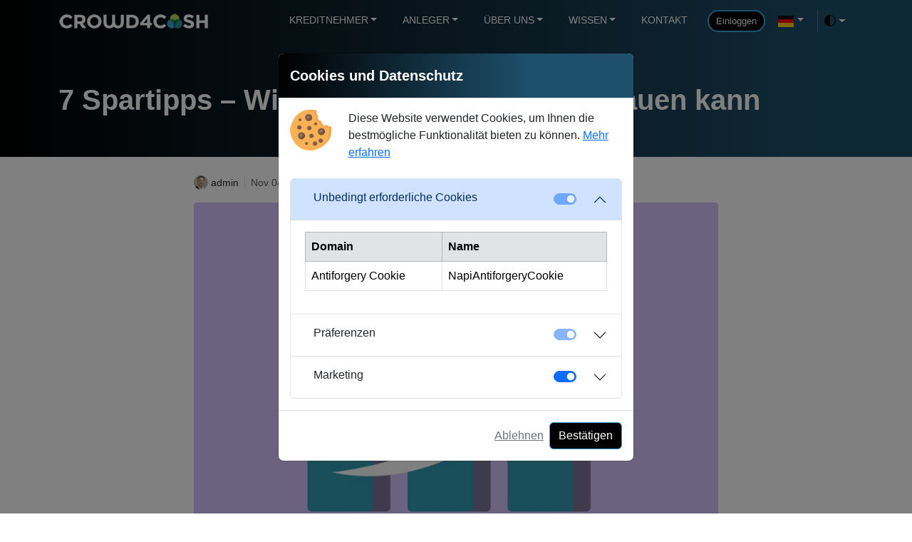

--- FILE ---
content_type: text/html; charset=utf-8
request_url: https://crowd4cash.ch/blogeintrag/57/7-spartipps
body_size: 9754
content:
<!DOCTYPE html>
<html lang="de-ch" id="parent"><head><meta charset="utf-8">
    <meta name="viewport" content="width=device-width, initial-scale=1.0">
    <base href="/">
    <link rel="icon" type="image/svg+xml" href="favicon.svg">
    <link rel="icon" type="image/png" href="favicon.png">
    <link rel="shortcut icon" type="image/x-icon" href="favicon.ico">
    <meta name="author" content="Crowd Solutions AG">
    <link type="text/plain" rel="author" href="humans.txt">
    
    <link rel="stylesheet" href="bootstrap/css/bootstrap.min.css">
    <link rel="stylesheet" href="https://cdn.jsdelivr.net/npm/bootstrap-icons@1.11.3/font/bootstrap-icons.min.css">    
    
    <title>7 Spartipps &#x2013; Wie man ein Verm&#xF6;gen aufbauen kann</title><link rel="stylesheet" href="app.css">
    <meta name="robots" content="index,follow">
    <meta name="description" content="7 Spartipps &#x2013; Wie man ein Verm&#xF6;gen aufbauen kann" />
    <meta name="keywords" content="Spartipps,Wie,man,ein,Verm&#xF6;gen,aufbauen,kann" />
    <meta property="og:url" content="https://crowd4cash.ch/blogeintrag/57/7-spartipps" />
    <meta property="og:type" content="website">
    <meta property="og:title" content="7 Spartipps &#x2013; Wie man ein Verm&#xF6;gen aufbauen kann" />
    <meta property="og:description" content="Das Thema &amp;laquo;Geld&amp;raquo; ist in der Schweiz ei" />
    <meta property="og:image" content="https://crowd4cash.ch/img/og.png" />
    <meta name="twitter:card" content="summary_large_image">
    <meta name="twitter:site" content="@crowd4cash" />
    <meta name="twitter:creator" content="@crowd4cash" />
    <meta name="twitter:title" content="7 Spartipps &#x2013; Wie man ein Verm&#xF6;gen aufbauen kann" />
    <meta name="twitter:description" content="Das Thema &amp;laquo;Geld&amp;raquo; ist in der Schweiz ei" />
    <meta name="twitter:image" content="https://crowd4cash.ch/img/og.png" />
    <meta name="twitter:url" content="https://crowd4cash.ch/blogeintrag/57/7-spartipps" /></head>
<body class="body" data-enhance-nav="false"><header class="page-header"><nav class="navbar navbar-expand-lg fixed-top bg-body-tertiary"><div class="container"><a class="navbar-brand" href><img src="img/logo-white.png" alt="Company logo" title="Logo"></a>
            <button class="navbar-toggler" type="button" data-bs-toggle="offcanvas" data-bs-target="#offcanvasNavbar2" aria-controls="offcanvasNavbar2" aria-label="Toggle navigation"><span class="navbar-toggler-icon"></span></button>
            <div class="offcanvas offcanvas-end text-bg-dark" tabindex="-1" id="offcanvasNavbar2" aria-labelledby="offcanvasNavbar2Label"><div class="offcanvas-header"><h5 class="offcanvas-title" id="offcanvasNavbar2Label"><a href class="link-secondary"><i class="fa-solid fa-arrow-left-long"></i></a></h5>
                    <button type="button" class="btn-close btn-close-white" data-bs-dismiss="offcanvas" aria-label="Close"></button></div>
                <div class="offcanvas-body"><ul class="navbar-nav justify-content-end flex-grow-1 pe-0"><li class="dropdown rounded-1" data-bs-theme="dark"><a class="nav-link dropdown-toggle" href="#" data-bs-toggle="dropdown" aria-expanded="false">Kreditnehmer</a>
                            <ul class="dropdown-menu rounded-1"><li><a class="dropdown-item" href="/de/privatkredit">Privatkredit</a></li>
                                <li><a class="dropdown-item" href="/de/kmu-kredit">KMU Kredit</a></li>
                                <li><a class="dropdown-item" href="/de/hypothek">Hypothek</a></li></ul></li>

                        <li class="dropdown"><a class="nav-link dropdown-toggle" href="#" data-bs-toggle="dropdown" aria-expanded="false">Anleger</a>
                            <ul class="dropdown-menu rounded-1" data-bs-theme="dark"><li><a class="dropdown-item" href="/de/kreditprojekte">Kreditprojekte</a></li>                                
                                <li><a class="dropdown-item" href="/de/investment-produkte">Investment Produkte</a></li>
                                <li><a class="dropdown-item" href="/de/wieso-bei-crowd4cash-investieren">Wieso bei C4C investieren?</a></li>
                                <li><hr class="dropdown-divider"></li>
                                <li><a class="dropdown-item" href="/de/unsere-statistik">Unser Statistik</a></li></ul></li>
                        <li class="dropdown"><a class="nav-link dropdown-toggle" href="#" data-bs-toggle="dropdown" aria-expanded="false">&#xDC;ber uns</a>
                            <ul class="dropdown-menu rounded-1" data-bs-theme="dark"><li><a class="dropdown-item" href="/de/unser-unternehmen">Unser Unternehmen</a></li>
                                <li><a class="dropdown-item" href="/de/unser-team">Unser Team</a></li>
                                <li><a class="dropdown-item" href="/de/unsere-partner">Unsere Partner</a></li>
                                <li><a class="dropdown-item" href="/de/unser-newsroom">Unser Newsroom</a></li>                                
                                <li><hr class="dropdown-divider"></li>
                                <li><a class="dropdown-item" href="/de/karriere">Karriere</a></li></ul></li>
                        <li class="dropdown"><a class="nav-link dropdown-toggle" href="#" data-bs-toggle="dropdown" aria-expanded="false">Wissen</a>
                            <ul class="dropdown-menu rounded-1" data-bs-theme="dark"><li><h6 class="dropdown-header">Wie funktioniert es?</h6></li>
                                <li class="d-none"><a class="dropdown-item pe-none" href="#"><small></small></a></li>
                                <li><a class="dropdown-item" href="/de/wie-funktioniert-es-kreditnehmer">Kreditnehmer</a></li>
                                <li><a class="dropdown-item" href="/de/wie-funktioniert-es-anleger">Anleger</a></li>
                                <li><hr class="dropdown-divider"></li>
                                <li><a class="dropdown-item" href="/de/faq">FAQ</a></li>

                                <li><a class="dropdown-item" href="/de/glossar">Glossar</a></li></ul></li>
                        <li class="nav-item"><a class="nav-link" href="/de/kontakt">Kontakt</a></li>
                        <li class="nav-item"><a href="/de/anmeldung" class="btn btn-c4c btn-black btn-small me-3 mt-1">Einloggen</a></li>
                        <style>

    button{outline:none!important; margin-right: 10px;}
    .dropdown-toggle::after {
    color: white !important;        
    }
    .btn-group:hover, .btn-group:active{
    border: none!important;
    outline: none!important;
    }

    .dropdown:hover, .dropdown:active {
    border: none !important;
    outline: none!important;
    }

    .dropdown-toggle:hover, 
    .dropdown-toggle:active, 
    .dropdown-toggle:focus{
    box-shadow: none!important;
    }
    .btn-language{
    padding-left: 0px!important;
    padding-right: 0px !important;
    }
</style>

<li class="dropdown" data-bs-theme="dark"><button type="button" class="btn btn-link dropdown-toggle btn-language" data-bs-toggle="dropdown" aria-expanded="false" data-bs-display="static"><img src="/img/flags/de.png" alt="deu" /></button>
    <ul class="dropdown-menu dropdown-menu-end"><li><a class="dropdown-item active pe-none" href="#"><img src="/img/flags/de.png" alt="deu" /> Deutsch</a></li><li><a class="dropdown-item" href="Culture/Set?culture=en-US&amp;redirectUri=/"><img src="/img/flags/en.png" alt="eng" /> English</a></li></ul></li>

                        <li class="nav-item py-2 py-lg-1 col-12 col-lg-auto d-xs-none d-sm-none d-md-none d-lg-block"><div class="vr d-none d-lg-flex h-100 mx-lg-2 text-white"></div>
    <hr class="d-lg-none my-2 text-white-50"></li>

                        <style>
    .btn-theme {
    padding-left: 0px !important;
    padding-right: 0px !important;
    }
</style>
<svg xmlns="http://www.w3.org/2000/svg" class="d-none"><symbol id="check2" viewBox="0 0 16 16"><path d="M13.854 3.646a.5.5 0 0 1 0 .708l-7 7a.5.5 0 0 1-.708 0l-3.5-3.5a.5.5 0 1 1 .708-.708L6.5 10.293l6.646-6.647a.5.5 0 0 1 .708 0z"></path></symbol>
    <symbol id="circle-half" viewBox="0 0 16 16"><path d="M8 15A7 7 0 1 0 8 1v14zm0 1A8 8 0 1 1 8 0a8 8 0 0 1 0 16z"></path></symbol>
    <symbol id="moon-stars-fill" viewBox="0 0 16 16"><path d="M6 .278a.768.768 0 0 1 .08.858 7.208 7.208 0 0 0-.878 3.46c0 4.021 3.278 7.277 7.318 7.277.527 0 1.04-.055 1.533-.16a.787.787 0 0 1 .81.316.733.733 0 0 1-.031.893A8.349 8.349 0 0 1 8.344 16C3.734 16 0 12.286 0 7.71 0 4.266 2.114 1.312 5.124.06A.752.752 0 0 1 6 .278z"></path>
        <path d="M10.794 3.148a.217.217 0 0 1 .412 0l.387 1.162c.173.518.579.924 1.097 1.097l1.162.387a.217.217 0 0 1 0 .412l-1.162.387a1.734 1.734 0 0 0-1.097 1.097l-.387 1.162a.217.217 0 0 1-.412 0l-.387-1.162A1.734 1.734 0 0 0 9.31 6.593l-1.162-.387a.217.217 0 0 1 0-.412l1.162-.387a1.734 1.734 0 0 0 1.097-1.097l.387-1.162zM13.863.099a.145.145 0 0 1 .274 0l.258.774c.115.346.386.617.732.732l.774.258a.145.145 0 0 1 0 .274l-.774.258a1.156 1.156 0 0 0-.732.732l-.258.774a.145.145 0 0 1-.274 0l-.258-.774a1.156 1.156 0 0 0-.732-.732l-.774-.258a.145.145 0 0 1 0-.274l.774-.258c.346-.115.617-.386.732-.732L13.863.1z"></path></symbol>
    <symbol id="sun-fill" viewBox="0 0 16 16"><path d="M8 12a4 4 0 1 0 0-8 4 4 0 0 0 0 8zM8 0a.5.5 0 0 1 .5.5v2a.5.5 0 0 1-1 0v-2A.5.5 0 0 1 8 0zm0 13a.5.5 0 0 1 .5.5v2a.5.5 0 0 1-1 0v-2A.5.5 0 0 1 8 13zm8-5a.5.5 0 0 1-.5.5h-2a.5.5 0 0 1 0-1h2a.5.5 0 0 1 .5.5zM3 8a.5.5 0 0 1-.5.5h-2a.5.5 0 0 1 0-1h2A.5.5 0 0 1 3 8zm10.657-5.657a.5.5 0 0 1 0 .707l-1.414 1.415a.5.5 0 1 1-.707-.708l1.414-1.414a.5.5 0 0 1 .707 0zm-9.193 9.193a.5.5 0 0 1 0 .707L3.05 13.657a.5.5 0 0 1-.707-.707l1.414-1.414a.5.5 0 0 1 .707 0zm9.193 2.121a.5.5 0 0 1-.707 0l-1.414-1.414a.5.5 0 0 1 .707-.707l1.414 1.414a.5.5 0 0 1 0 .707zM4.464 4.465a.5.5 0 0 1-.707 0L2.343 3.05a.5.5 0 1 1 .707-.707l1.414 1.414a.5.5 0 0 1 0 .708z"></path></symbol></svg>

<li class="dropdown" data-bs-theme="dark"><button class="btn btn-link btn-theme dropdown-toggle d-flex align-items-center" id="bd-theme" type="button" aria-expanded="false" data-bs-toggle="dropdown" aria-label="Toggle theme (auto)"><svg class="bi my-1 theme-icon-active" width="1em" height="1em"><use href="#circle-half"></use></svg>
        <span class="visually-hidden" id="bd-theme-text">Toggle theme</span></button>
    <ul class="dropdown-menu dropdown-menu-end shadow" aria-labelledby="bd-theme-text"><li><button type="button" class="dropdown-item active" id="lightbutton" data-bs-theme-value="light" onclick="ToggleTheme(this);"><svg class="bi me-2 opacity-50" width="1em" height="1em"><use href="#sun-fill"></use></svg>
                Light
                <svg class="bi ms-auto d-none" width="1em" height="1em"><use href="#check2"></use></svg></button></li>
        <li><button type="button" class="dropdown-item" id="darkbutton" data-bs-theme-value="dark" onclick="ToggleTheme(this);"><svg class="bi me-2 opacity-50" width="1em" height="1em"><use href="#moon-stars-fill"></use></svg>
                Dark
                <svg class="bi ms-auto d-none" width="1em" height="1em"><use href="#check2"></use></svg></button></li>
        <li><button type="button" class="dropdown-item" id="autobutton" data-bs-theme-value="auto" onclick="ToggleTheme(this);"><svg class="bi me-2 opacity-50" width="1em" height="1em"><use href="#circle-half"></use></svg>
                Auto
                <svg class="bi ms-auto d-none" width="1em" height="1em"><use href="#check2"></use></svg></button></li></ul></li>
<script>

    window.onload = (event) => {  
        if(localStorage.getItem('blazorbootstrap-theme')){
            let theme = localStorage.getItem('blazorbootstrap-theme');
            ChangeTheme(theme);
        }      
    };

    function ChangeTheme(theme){
        //se the theme
        document.getElementById("parent").setAttribute("data-bs-theme", theme);

        var darkButton = document.getElementById("darkbutton");
        var lightButton = document.getElementById("lightbutton");
        var autoButton = document.getElementById("autobutton");

        if (theme == "light") {
            lightButton.setAttribute("class", "dropdown-item active");
            darkButton.setAttribute("class", "dropdown-item");
            autoButton.setAttribute("class", "dropdown-item");
        }
        else if (theme == "dark") {
            lightButton.setAttribute("class", "dropdown-item");
            darkButton.setAttribute("class", "dropdown-item active");
            autoButton.setAttribute("class", "dropdown-item");
        }
        else if (theme == "auto") {
            darkButton.setAttribute("class", "dropdown-item");
            lightButton.setAttribute("class", "dropdown-item");
            autoButton.setAttribute("class", "dropdown-item active");
        }
    }
    function ToggleTheme(sender) {
        var theme = sender.getAttribute("data-bs-theme-value");
        localStorage.setItem("blazorbootstrap-theme", theme);

        ChangeTheme(theme);
    }
</script></ul></div></div></div></nav></header>
<main>


<section class="page-banner"><div class="container"><div class="row"><div class="col py-5"><h1>7 Spartipps &#x2013; Wie man ein Verm&#xF6;gen aufbauen kann</h1></div></div></div></section>

<style>
    .parallax{
        /* The image used */
        background-image: url(/img/blog/57.jpg);
        /* Set a specific height */
        min-height: 500px;
        /* Create the parallax scrolling effect */
        background-attachment: fixed;
        background-position: center;
        background-repeat: no-repeat;
        background-size: cover;
    }
</style>
<section><div class="container"><div class="row"><div class="col-md-12 col-lg-8 mx-auto pt-4 pb-3"><img src="/img/bloggers/admin.png" height="20" alt="Person who wrote the post" /> <small class="pe-2 border-end">admin</small> <small class="text-body-secondary ps-1">Nov 04, 2022</small></div></div>
        <div class="row"><div class="col-md-12 col-lg-8 mx-auto pb-5"><img src="/img/blog/57.jpg" class="img-fluid rounded-1" alt="Post image" /></div></div>
        <div class="row"><div class="col-12 pb-4"><p>Das Thema &laquo;Geld&raquo; ist in der Schweiz ein Tabu Thema, trotzdem betrifft es uns alle. In diesem Beitrag werden wir Ihnen Tipps und Tricks mitgeben wie Sie sinnvoll Ihr Geld sparen und langfristig ein Verm&ouml;gen aufbauen k&ouml;nnen in Zeiten von Negativzinsen.&nbsp;</p>
<p><strong><span><span style="caret-color: #000000; font-size: 14.6667px; font-family: Calibri, sans-serif; color: #000000;">1.&nbsp;</span>Erschaffen Sie sich einen &Uuml;berblick</span></strong></p>
<p><span>Oftmals weiss man gar nicht so genau wo das Geld hingeht. Um das zu vermeiden, k&ouml;nnen Sie beginnen einen Haushaltsplan zu erstellen. Das ist der erste und wichtigste Schritt, um sich einen &Uuml;berblick zu verschaffen. Schreiben Sie sich f&uuml;r einen Monat auf, wie hoch Ihre Einnahmen und Ausgaben sind.&nbsp;</span></p>
<p><span>Am Ende vom Monat k&ouml;nnen Sie Ihren Haushaltsplan durchgehen und werden ziemlich schnell bemerken, wo der gr&ouml;sste Anteil von Ihrem Lohn hingeht, wo es noch Verbesserungspotential gibt und wie viel Sie von Ihrem Lohn monatlich sparen k&ouml;nnen. Zum Beispiel bei der Reduktion Ihres Kaffeekonsums oder mit dem Aufh&ouml;ren schlechter Angewohnheiten, wie zum Beispiel das Rauchen &ndash; somit tun Sie Ihrer Gesundheit und Ihrem Geldbeutel einen Gefallen.</span></p>
<p><span>Sobald Sie sich &uuml;ber Ihre finanzielle Situation bewusst sind, k&ouml;nnen Sie beginnen monatlich etwas Geld auf die Seite zu legen. Man sagt, dass man mindestens 3 &ndash; 6 Monatsausgaben als Notgroschen auf dem Konto haben sollte im Falle eines pl&ouml;tzlichen Jobverlustes, Reparatur vom Auto oder &auml;hnliche Vorf&auml;lle.&nbsp;</span></p>
<p><strong>2. Sparen im Alltag</strong></p>
<p>Im Alltag l&auml;sst sich bei vielen Kleinigkeiten Geld sparen. Ein Klassiker ist Fast-Food oder Restaurantbesuche.&nbsp;</p>
<p><span>Eine gute Alternative zum Restaurantbesuch ist auch das Zuhause kochen und mitnehmen zur Arbeit. Somit kann man sich einiges an Geld sparen. Beim Wocheneinkauf k&ouml;nnen Sie wieder sparen in dem Sie kurz vor Ladenschluss einkaufen gehen. Somit k&ouml;nnen Sie reduzierte Waren ergattern.</span></p>
<p>Ein weiterer Tipp f&uuml;r den Wocheneinkauf ist: Schreiben Sie sich eine Liste bevor Sie losgehen, somit vermeiden Sie es unn&ouml;tige Lebensmittel zu kaufen, welche Sie gar nicht brauchen.&nbsp;</p>
<p><strong><span>3.&nbsp;</span></strong><strong>Steuern sparen</strong></p>
<p><span>Jedes Jahr k&ouml;nnen Sie sich einiges an den Steuern sparen, indem Sie in ihre private Vorsorge investieren. Sehr beliebt ist die Einzahlung in die S&auml;ule 3a. Als Arbeitnehmer kann man maximal 6826 CHF einzahlen und wenn man selbst&auml;ndig ist, sogar bis zu 34'128 CHF (max. 20% des Nettoeinkommens).</span></p>
<p><span>Was auch ein beliebtes Mittel ist, um Steuern zu sparen ist die Nachzahlung von fehlenden AHV-Beitr&auml;gen. Es k&ouml;nnen sich Beitragsl&uuml;cken bilden, wenn Sie eine l&auml;ngere Zeit im Ausland waren, w&auml;hrend dem Studium keine Beitr&auml;ge gezahlt haben oder h&auml;ufig den Arbeitsgeber wechseln.</span></p>
<p><span>Die Krankenkassen- und Versicherungspr&auml;mien kann man auch abziehen lassen von den Steuern, dies wird vom Bund und Kanton belohnt. Falls, Ihnen nicht alle Auslagen erstattet werden k&ouml;nnen Sie Ihre selbst getragenen Kosten von Medikamenten und Therapiemethoden angeben.</span></p>
<p><span>Zus&auml;tzlich k&ouml;nnen Sie auch Ihre Schuldzinsen (wie zum Beispiel Kreditzinsen bei Crowd4Cash) jeglicher Art absetzen bis zu maximal 50'000 CHF.&nbsp;</span></p>
<p><strong>4.&nbsp;</strong><strong><strong>Pa</strong>ssives Einkommen erzielen</strong></p>
<p><span>Passives Einkommen ist dadurch definiert, dass man einmalig daf&uuml;r arbeitet oder Zeit aufwendet und dann ohne aktiv daf&uuml;r zu arbeiten Geld verdienen kann. Ein Beispiel f&uuml;r aktives Einkommen ist unser Alltagsjob, bei dem wir jeden Tag hingehen und f&uuml;r die geleistete Arbeit bezahlt werden. Passives Einkommen hingegen kann zum Beispiel ein Buch sein, man hat viel Arbeit und Zeit investiert es zu schreiben. Sobald es ver&ouml;ffentlich ist muss man nicht mehr daf&uuml;r aktiv arbeiten, aber man erh&auml;lt immer wieder Geld f&uuml;r den Verkauf des Buches.&nbsp;</span></p>
<p><span>Beliebte Arten Passives Einkommen zu erzielen sind:</span></p>
<ol>
    <li><span>Vermietung von Immobilien</span></li>
    <li><span>Einnahmen aus einem Blog</span></li>
    <li><span>Einnahmen von einem YouTube Video</span></li>
    <li><span>Dividendenaussch&uuml;ttung aus Aktien und ETFs</span></li>
    <li><span>Verkauf von Digitalen Produkten</span></li>
    <li><span>P2P-Kredite</span></li>
</ol>
<p><span><strong>5. Setzen Sie sich Ziele</strong></span></p>
<p>Wieso m&ouml;chten Sie Geld ansparen? Was sind Ihre Sparziele? Legen Sie sich ein Ziel vor Augen, somit wird es Ihnen auch leichter fallen Geld anzusparen. Ob es jetzt f&uuml;r ein Auto ist, Urlaub oder f&uuml;r Ihre Altersvorsorge. Eine klare Vorstellung wird es Ihnen einfacher machen an Ihr Ziel heranzukommen.&nbsp;</p>
<p><strong>6. Konsequent sparen</strong></p>
<p><strong>&nbsp;</strong>Wichtig ist, dass Sie beginnen jeden Monat etwas Geld auf Ihr Sparkonto einzuzahlen. Auch wenn es nur wenig ist. Sie k&ouml;nnen sich einen Dauerauftrag bei der Bank erstellen lassen, damit Sie sobald Ihr Lohn auf dem Konto ist es direkt auf die Seite legen und nicht ausgeben.</p>
<p>Kleiner Tipp: Lassen Sie nicht Ihr Geld f&uuml;r mehrere Jahre auf dem Sparkonto, da dies mit steigender Inflation an Wert verlieren kann. Stattdessen k&ouml;nnen Sie es investieren. Dazu mehr im n&auml;chsten Tipp.</p>
<p><strong>7. Langfristig anlegen</strong></p>
<p style="color: #000000; line-height: 15.693333625793457px;">Herr und Frau Schweizer sind konservativ, was das Anlegen angeht und lassen ihr Geld auf dem Privatkonto liegen. Jedoch ist das wie oben schon erw&auml;hnt ung&uuml;nstig, <span class="Apple-tab-span" style="white-space: pre;">	</span>da das Geld mit der Zeit an Wert verliert. Stattdessen wird empfohlen zu investieren, statt auf dem klassischen Sparkonto zu sparen.</p>
<p style="color: #000000; line-height: 15.693333625793457px;"><span>Was viel mehr Gewinn erzielt &uuml;ber die Jahre verteilt, ist das Anlegen in ETFs, Aktien, P2P-Kredite, Kryptow&auml;hrungen, Digitale Anlagel&ouml;sungen, S&auml;ule 3a und vieles mehr.</span></p>
<p style="color: #000000; line-height: 15.693333625793457px;"><span>Das Anlegen kann, jedoch Risiken mit sich bringen. Damit empfehlen wir Ihnen Ihr Geld m&ouml;glichst breit zu streuen, um Ihr Risiko zu verkleinern.&nbsp;</span></p>
<p style="color: #000000; line-height: 15.693333625793457px;">Bei Crowd4Cash k&ouml;nnen Sie in Kredite investieren und erhalten somit attraktive Zinsen. Um Ihr Risiko zu verringern, empfehlen wir Ihnen in mehrere Projekte zu&nbsp;investieren und somit Ihr Risiko zu streuen. Indem Sie bei uns investieren, unterst&uuml;tzen Sie KMU, Startups und Privatpersonen ihre Tr&auml;ume zu verwirklichen. Mehr <span class="Apple-tab-span" style="white-space: pre;">	</span>dazu finden Sie unter&nbsp;<a href="https://crowd4cash.ch/invest-with-us">https://crowd4cash.ch/invest-with-us</a>.</p>
<p style="color: #000000; line-height: 15.693333625793457px;"><span>Crowdlending ist in den letzten Jahren immer wie st&auml;rker gewachsen. Aus dem &laquo;Marketplace Lending Report&raquo; kann man entnehmen, dass im Jahr 2021 bereits Kredite <span class="Apple-tab-span" style="white-space: pre;">	</span>in H&ouml;he von 18.5 Milliarden vergeben wurden. Das ist 3.5x so viel wie im Jahr 2017. In den n&auml;chsten Jahren wird weiterhin ein anhaltendes Wachstum erwartet.</span></p>
<p style="color: #000000; line-height: 15.693333625793457px;"><span>Vorteile von Crowdlending bei Crowd4Cash:</span></p>
<ul style="list-style-type: disc;">
    <li><span><span class="Apple-tab-span" style="white-space: pre;">	</span>Attraktives Risiko-Rendite-Profil</span></li>
    <li><span><span class="Apple-tab-span" style="white-space: pre;">	</span>Optimale Diversifikation</span></li>
    <li><span><span class="Apple-tab-span" style="white-space: pre;">	</span>Best Ratenausfallsversicherung</span></li>
</ul>
<p style="color: #000000; line-height: 15.693333625793457px;"><strong><span>Wie viel sparen die Schweizer im Durchschnitt?</span></strong></p>
<p style="color: #000000; line-height: 15.693333625793457px;"><span>Eine Umfrage aus dem Magazin &laquo;Bilanz&raquo;, welches 2018 ver&ouml;ffentlich wurde, kann man entnehmen das der durchschnittliche Schweizer etwa 1285 Franken pro Monat auf die Seite legt. Somit sind die Schweizer mit einer Sparquote von 18.8% (Stand 2016) weltweit auf dem zweiten Platz. Nur die Chinesen sind mit 37.1% (Stand 2015) besser als die Schweizer.</span></p>
<p style="color: #000000; line-height: 15.693333625793457px;"><span>Weltweit haben wir eine &uuml;berdurchschnittlich hohe Sparneigung, jedoch ist diese Angabe vom Lohn abh&auml;ngig. Aus Studien kann man daraus schliessen, dass 40% nicht sparen und aufgrund des Lohnes auch nicht viel sparen k&ouml;nnen.&nbsp;</span></p>
<p style="color: #000000; line-height: 15.693333625793457px;"><span>Aus einer Umfrage im Jahr 2018 kann man entnehmen, dass mehr als die H&auml;lfte der Schweizer Bargeld als Anlage verf&uuml;gen, einen Grossteil Ihres Geldes auf dem Privat- und Sparkonto hat und ein 3a-Konto verf&uuml;gen.&nbsp;</span></p>
<p style="color: #000000; line-height: 15.693333625793457px;">Hoffentlich konnte dieser Blog zum Nachdenken anregen und hat den ein oder anderen Tipp f&uuml;r Sie, den Sie in ihren Alltag einbauen k&ouml;nnen.</p>
<p style="color: #000000; line-height: 15.693333625793457px;">Ihr Crowd4Cash Team</p></div></div></div></section></main>
<footer class="py-5 bg-dark"><div class="container"><div class="row"><div class="col-md-6 col-lg-3"><img src="img/logo-white.png" alt="Company logo light version">
                <p class="slogan pb-0 my-1">Eine Plattform der Crowd Solutions AG</p>
                <address id="postaladdress">
                    Crowd Solutions AG<br>
                    Bellevueweg 42<br>
                    6300 Zug - Switzerland<br>
                    <span id="UID">CHE-367.419.664</span></address></div>

            <div class="col-md-6 col-lg-3"><h5><span>Kontakt</span></h5>
                <ul class="list-unstyled contact-info"><li><a href="/cdn-cgi/l/email-protection#1871767e77587b6a776f7c2c7b796b70367b70"><i class="bi bi-envelope"></i> &nbsp; <span class="__cf_email__" data-cfemail="6900070f06290a1b061e0d5d0a081a01470a01">[email&#160;protected]</span></a></li>
                    <li><a href="tel:0415253377"><i class="bi bi-telephone"></i> &nbsp; 041 525 33 77</a></li>
                    <li><a href="https://crowd4cash.ch" target=" _blank"><i class="bi bi-globe-americas"></i> &nbsp; www.crowd4cash.ch</a></li></ul></div>
            <div class="col-md-6 col-lg-3"><h5><span>Unternehmen</span></h5>
                <ul class="list-unstyled company-info"><li><a href="de/unser-unternehmen">&#xDC;ber uns</a></li>
                    <li><a href="de/bloggen">Blog</a></li>
                    <li><a href="de/datenschutzerklarung">Datenschutzerkl&#xE4;rung</a></li>
                    <li><a href="de/cookie-richtlinie">Cookie-Richtlinie</a></li>
                    <li><a href="de/nutzungsbestimmungen-fur-kreditnehmer">Nutzungsbestimmungen</a></li></ul></div>
            <div class="col-md-6 col-lg-3"><h5><span>Links</span></h5>
                <ul class="list-unstyled useful-links"><li><a href="de/entwickler">Entwickler</a></li>
                    <li><a href="de/gebuehrentabelle-fur-kreditnehmer">Geb&#xFC;hrentabelle f&#xFC;r Kreditnehmer</a></li>
                    <li><a href="de/gebuehrentabelle-fur-anleger">Geb&#xFC;hrentabelle f&#xFC;r Anleger</a></li>
                    <li><a href="de/kreditprojekte">Investieren</a></li>
                    <li><a href="de/privatkredit">Kreditantrag</a></li>
                    <li><a href="de/sitemap">Sitemap</a></li></ul></div></div>
        <hr class="my-3">
        <div class="row pt-2"><div class="col">Copyright 2017 - 2024 © <b class="copyright">Crowd Solutions AG</b>. Alle Rechte vorbehalten.</div></div></div></footer>
        

    <script data-cfasync="false" src="/cdn-cgi/scripts/5c5dd728/cloudflare-static/email-decode.min.js"></script><script src="https://code.jquery.com/jquery-3.7.1.min.js"></script>
    <script async src="https://kit.fontawesome.com/c2bb4d1944.js" crossorigin="anonymous"></script>
    <script async src="_framework/blazor.web.js"></script>
    <script async src="https://cdn.jsdelivr.net/npm/bootstrap@5.3.3/dist/js/bootstrap.bundle.min.js"></script>
    <script async src="_content/Blazor.Bootstrap/blazor.bootstrap.js"></script>
    <style>
    /* override cookie consent modal styles here */
    .cookie-consent-modal .modal-header {
        background-image: linear-gradient(90deg, rgb(0, 0, 0) 0%, #1e4f6b 70%);
    }

    .cookie-consent-modal .modal-title {
        color: white;
    }
</style>
<script>

    function AcceptGdprCookie() {
        var d = new Date();
        d.setTime(d.getTime() + (365*24*60*60*1000)); // 365 day expiration
        document.cookie = "gdpr-cookie=accept;expires=" + d.toUTCString() + ";path=/";
        $("#cookieModal").modal("hide");
    }

    function GetGdprCookie() {
        var name = "gdpr-cookie=";
        var decodedCookie = decodeURIComponent(document.cookie);
        var ca = decodedCookie.split(';');
        for(var i = 0; i <ca.length; i++) {
            var c = ca[i];
            while (c.charAt(0) == ' ') {
                c = c.substring(1);
            }
            if (c.indexOf(name) == 0) {
                return c.substring(name.length, c.length);
            }
        }
        return "";
    }

    $(document).ready(function () {
        if (GetGdprCookie() == "") {
            $("#cookieModal").modal("show");
        }
    });
</script>
<div class="modal fade cookie-consent-modal" id="cookieModal" tabindex="-1" aria-labelledby="cookiesModal" aria-hidden="true"><div class="modal-dialog modal-dialog-centered"><div class="modal-content"><div class="modal-header"><h5 class="modal-title" id="cookiesModal">Cookies und Datenschutz</h5></div>
            <div class="modal-body"><div class="row"><div class="col-2"><img src="/img/cookie-consent-logo.png" class="img-fluid" alt="Cookie consent logo image"></div>
                    <div class="col-10">Diese Website verwendet Cookies, um Ihnen die bestm&#xF6;gliche Funktionalit&#xE4;t bieten zu k&#xF6;nnen. <a href="/de/cookie-richtlinie">Mehr erfahren</a></div></div>


                <div class="accordion mt-4" id="accordionExample"><div class="accordion-item"><h2 class="accordion-header"><button class="accordion-button" type="button" data-bs-toggle="collapse" data-bs-target="#collapseOne" aria-expanded="true" aria-controls="collapseOne"><div class="container-fluid"><div class="row"><div class="col-10">Unbedingt erforderliche Cookies</div>
                                        <div class="col-2"><div class="form-check form-switch"><input class="form-check-input" type="checkbox" role="switch" id="switchCookieAnalytics_Necessary" checked disabled></div></div></div></div></button></h2>
                        <div id="collapseOne" class="accordion-collapse collapse show" data-bs-parent="#accordionExample"><div class="accordion-body"><table class="table table-bordered"><thead><tr class="table-secondary"><th>Domain</th>
                                            <th>Name</th></tr></thead>
                                    <tbody><tr><td>
                                                Antiforgery Cookie
                                            </td>
                                            <td>
                                                NapiAntiforgeryCookie
                                            </td></tr></tbody></table></div></div></div>
                    <div class="accordion-item"><h2 class="accordion-header"><button class="accordion-button collapsed" type="button" data-bs-toggle="collapse" data-bs-target="#collapseTwo" aria-expanded="false" aria-controls="collapseTwo"><div class="container-fluid"><div class="row"><div class="col-10">Pr&#xE4;ferenzen</div>
                                        <div class="col-2"><div class="form-check form-switch"><input class="form-check-input" type="checkbox" role="switch" id="switchCookieAnalytics_Preference" checked disabled></div></div></div></div></button></h2>
                        <div id="collapseTwo" class="accordion-collapse collapse" data-bs-parent="#accordionExample"><div class="accordion-body"><table class="table table-bordered"><thead><tr class="table-secondary"><th>Domain</th>
                                            <th>Name</th></tr></thead>
                                    <tbody><tr><td>
                                                Theme Cookie
                                            </td>
                                            <td>
                                                ActiveThemeCookie
                                            </td></tr></tbody></table></div></div></div>
                    <div class="accordion-item"><h2 class="accordion-header"><button class="accordion-button collapsed" type="button" data-bs-toggle="collapse" data-bs-target="#collapseThree" aria-expanded="false" aria-controls="collapseThree"><div class="container-fluid"><div class="row"><div class="col-10">Marketing</div>
                                        <div class="col-2"><div class="form-check form-switch"><input class="form-check-input" type="checkbox" role="switch" id="switchCookieAnalytics_Marketing" checked></div></div></div></div></button></h2>
                        <div id="collapseThree" class="accordion-collapse collapse" data-bs-parent="#accordionExample"><div class="accordion-body"><table class="table table-bordered"><thead><tr class="table-secondary"><th>Domain</th>
                                            <th>Name</th></tr></thead>
                                    <tbody><tr><td>
                                                Google Analytics
                                            </td>
                                            <td>
                                                _ga, _gid, _gat
                                            </td></tr></tbody></table></div></div></div></div></div>

            <div class="modal-footer"><a href="#" class="link-secondary" data-bs-dismiss="modal">Ablehnen</a>
                <button type="button" class="btn btn-black" onclick="AcceptGdprCookie();">Best&#xE4;tigen</button></div></div></div></div><script defer src="https://static.cloudflareinsights.com/beacon.min.js/vcd15cbe7772f49c399c6a5babf22c1241717689176015" integrity="sha512-ZpsOmlRQV6y907TI0dKBHq9Md29nnaEIPlkf84rnaERnq6zvWvPUqr2ft8M1aS28oN72PdrCzSjY4U6VaAw1EQ==" data-cf-beacon='{"version":"2024.11.0","token":"6bf70c61047f4abbbfe692778db8a679","r":1,"server_timing":{"name":{"cfCacheStatus":true,"cfEdge":true,"cfExtPri":true,"cfL4":true,"cfOrigin":true,"cfSpeedBrain":true},"location_startswith":null}}' crossorigin="anonymous"></script>
</body></html><!--Blazor-Server-Component-State:CfDJ8ICmrBprWSdNpojXdWwUnjP40SCVMl7rHAeCm8wxcWFQG6avRVUbwovq3k1QMCLToFXQsB2trH181QlvgRJpAByc3Q3kjRVvo3GE87dm1H+mhbs3am3QfgkE8zGb5wn9v+aNeEhgzD4v31vOFfNSKqaXrENLkall/LkC2f6VM2vPyXb6llK+P3lwI7WWfsJHDA==-->

--- FILE ---
content_type: text/css
request_url: https://crowd4cash.ch/app.css
body_size: 2053
content:
:root {
    --corporative-blue: #03a9f4;
    --corporative-green: #aed368;
    --bs-body-font-family: "Montserrat", sans-serif !important;
    --bs-font-sans-serif: "Montserrat", sans-serif !important;
}

html, body {
    font-style: normal;
    padding-top: 1.8rem;
    padding-bottom: 0rem;
}
.h1, .h2, .h3, .h4, .h5, .h6, h1, h2, h3, h4, h5, h6 {
    font-style: normal;
    font-weight: 700!important;
}

.body {
    position: relative;
    display: flex;
    flex-direction: column;
}
.page-banner {
    background-image: linear-gradient(90deg, rgb(0, 0, 0) 0%, #1e4f6b 90%);
    color: white;
    padding-top: 10px;
}

    .page-banner .left-column {
        padding-top: 40px;
        margin-top: 40px;
    }

    .page-banner .right-column {
        padding-top: 40px;
    }

    .page-banner h1 span {
        background: linear-gradient(to right, #3EA3DC, #BAD25A);
        -webkit-text-fill-color: transparent;
        -webkit-background-clip: text;
    }
    .page-banner h2 {
        font-size: 16px;
        font-weight: 400 !important;
        padding-top: 20px;
        padding-bottom: 20px;
    }

    .page-banner .card {
        border-radius: 15px;
        color: white;
        background-color: rgb(0, 0, 0);
        background-color: rgba(0, 0, 0, 0.7);
    }
.page-banner .card input[type=radio] {
    margin-left: 5px;
}

.page-banner .btn-white {
    color: var(--corporative-blue) !important;
    font-weight: bolder;
    font-weight: 900;
}
/* GLOBALS */
.bg-white {
    background-color: #fff;
}

.bg-gray {
    background-color: #f2f3f3;
}

.alert-gradient {
    border-radius: 15px;
    color: #fff !important;
    background: linear-gradient(to right, #246183, #328f99);
    margin-bottom: 0px;
}
/* END GLOBALS */

/* FIXES */
.h1:focus, h1:focus{
    outline: none;
}
.validation-message {
    color: red;
    font-size: 13px;
}

div.card {
    border-radius: 15px;
    border-width: 0px;
    box-shadow: 0 4px 8px 0 rgba(0, 0, 0, 0.2), 0 6px 20px 0 rgba(0, 0, 0, 0.19);
    -webkit-box-shadow: 0 4px 8px 0 rgba(0, 0, 0, 0.2), 0 6px 20px 0 rgba(0, 0, 0, 0.19);
    -moz-box-shadow: 0 4px 8px 0 rgba(0, 0, 0, 0.2), 0 6px 20px 0 rgba(0, 0, 0, 0.19);
    transition: box-shadow .5s ease,.5s transform ease,.5s max-height ease,.5s margin ease,.5s padding ease;
}

.card-calculator .form-switch {
    padding-left: 0px;
}

    .card-calculator .form-switch .form-check-input {
        height: 1.3rem;
        width: 3.4em;
        border-radius: 2.875em;
    }
.bg-c4c-blue{
    background-color: var(--corporative-blue);
}
/* tables in BS 5.x are not with transparent background (this fix removes the background) */
.table-dark tr td {
    background-color: transparent !important;
}
i.fa-huge {
    font-size: 120px;
}
i.fa-gradient {
    color: #246183;
    background: linear-gradient(#246183 10%, #328f99 80%);
    -webkit-background-clip: text;
    -moz-background-clip: text;
    -webkit-text-fill-color: transparent;
    -moz-text-fill-color: transparent;
    background-size: 100%;
    display: initial;
}

.card-login a:link,
.card-login a:visited {
    text-decoration: none;
}

.card-login-body {
    padding: 50px;
}

.cursor-pointer {
    cursor: pointer;
}

.link-disabled{
    pointer-events: none;
    cursor: default;
}
/* END FIXES */


/* BUTTONS */
.btn:focus,
.btn:active:focus,
.btn-link.nav-link:focus,
.form-control:focus,
.form-check-input:focus {
    box-shadow: 0 0 0 0.1rem white, 0 0 0 0.25rem #258cfb;
}

.btn {
    
}
.btn-c4c {
    border-radius: 15px !important;
    padding: 5px 22px !important;
    font-weight: 400 !important;
    border-width: 2px;
}
.btn-black {
    color: white !important;
    background-color: #000 !important;
    transition: 0.25s;
    border-color: #3EA3DC!important;
}
    .btn-black:hover {
        background-color: #1e1c1c !important;
    }
    .btn-black-disabled{
        pointer-events: none;
        cursor: default;
        background-color: #2a2929!important;
    }
.btn-white {
        color: black !important;
        background-color: #fff !important;
        transition: 0.25s;
        border-color: #328F99 !important;
    }
    .btn-white:hover {
        background-color: #ebebeb !important;
    }

.btn-green {
    color: white !important;
    background-color: #328F99 !important;
    transition: 0.25s;
    border-color: #fff; 
    border-spacing: 2px;
}
    .btn-green:hover {
        background-color: #247b85 !important;
    }

.btn-transparent {
    /*color: black !important;*/
    background-color: transparent !important;
    transition: 0.25s;
    font-weight: 500!important;
}
.btn-small{
    padding: 4px 10px!important;
    font-size: 13px!important;
}

.btn-theme-selector{
    color: #fff;
    background-color: var(--corporative-green) !important;
}
    .btn-theme-selector:hover{
        background-color: var(--corporative-green) !important;
    }
/* END BUTTONS */

/* MISCELENIOUS */
.text-bold{
    font-weight: bold;
}
.text-700{
    font-weight: 700;
}
.font-12 {
    font-size: 12px;
}
.font-13{
    font-size: 13px;
}
.font-14 {
    font-size: 14px;
}
.font-15 {
    font-size: 15px;
}
.header-h2 {
    font-family: "Montserrat", sans-serif !important;
    font-weight: 900 !important;
}
h2.decorative-underline:after,
h3.decorative-underline:after {
    background: none repeat scroll 0 0 #03a9f4;
    bottom: -8px;
    content: "";
    display: block;
    height: 1px;
    position: relative;
    width: 100px;
    margin: 0 auto;
}
.img-score {
    max-height: 24px;
}
/* PAGE HEADER START */
.page-header .navbar {
    background-image: linear-gradient(90deg, rgb(0, 0, 0) 0%, #1e4f6b 90%) !important;
}

.page-header .nav-link {
    color: white !important;
    text-transform: uppercase;
    font-size: 14px;
    font-weight: 400;
    margin-right: 20px !important;
}

    .page-header .nav-link a:hover {
        color: #ff6a00 !important;
    }

.page-header .btn-login {
    font-size: 13px;
    padding-bottom: 0px !important;
}

    .page-header .btn-login:hover,
    .page-header .btn-login:active {
        background-color: #3ea3dc;
    }

.page-header .navbar-toggler {
    color: white !important;
    margin-left: 6px;
}

    .page-header .navbar-toggler:active,
    .page-header .navbar-toggler:focus {
        border-width: 0.5px !important;
        outline: 0px solid #fff;
        box-shadow: none !important;
    }

    .page-header .navbar-toggler:focus {
        text-decoration: none;
        outline: 0;
        box-shadow: 0 0 0 0;
    }

.page-header .dropdown i {
    min-width: 24px;
}

.page-header .dropdown-menu a {
    font-size: 14px;
}
/* PAGE HEADER END */

/* PAGE FOOTER START */
footer {
    color: white;
    font-size: 14px;
    /*background-image: url("/img/footer-bg.svg");
    background-repeat: no-repeat;
    background-size: revert;
    background-blend-mode:color-burn;*/
}

    footer a:link, footer a:visited {
        color: #f5f5f5;
        text-decoration: none;
    }

    footer a:hover {
        color: var(--corporative-blue);
    }

.copyright {
    font-weight: 700;
    color: var(--corporative-blue);
}

footer h5 {
    padding-bottom: 4px;
}

    footer h5 span {
        border-bottom: 2px solid var(--corporative-blue);
    }
/* PAGE FOOTER END */

/* MAIN START */
main {
    flex: 1;
}

main h1:focus {
    outline: none;
}
/* MAIN END */

--- FILE ---
content_type: text/javascript
request_url: https://crowd4cash.ch/_content/Blazor.Bootstrap/blazor.bootstrap.js
body_size: 12686
content:
if (!window.blazorBootstrap) {
    window.blazorBootstrap = {};
}

if (!window.blazorChart) {
    window.blazorChart = {};
}

if (!window.blazorChart.line) {
    window.blazorChart.line = {};
}

if (!window.blazorChart.bar) {
    window.blazorChart.bar = {};
}

if (!window.blazorChart.doughnut) {
    window.blazorChart.doughnut = {};
}

if (!window.blazorChart.pie) {
    window.blazorChart.pie = {};
}

if (!window.blazorChart.polarArea) {
    window.blazorChart.polarArea = {};
}

if (!window.blazorChart.radar) {
    window.blazorChart.radar = {};
}

if (!window.blazorChart.scatter) {
    window.blazorChart.scatter = {};
}

window.blazorBootstrap = {
    de: {
        DELETE: 46,
        BACKSPACE: 8,
        TAB: 9,
        ENTER: 13,
        ESCAPE: 27,
        ARROWLEFT: 37,
        ARROWUP: 38,
        ARROWRIGHT: 39,
        ARROWDOWN: 40,
        SPACE: 32,
        END: 35,
        HOME: 36,
        PAGE_UP: 33,
        PAGE_DOWN: 34,
        PAGEUP: 33,
        PAGEDOWN: 34
    },
    fe: {
        DELETE: "Delete",
        BACKSPACE: "Backspace",
        TAB: "Tab",
        ENTER: "Enter",
        ESC: "Escape",
        ARROWLEFT: "ArrowLeft",
        ARROWUP: "ArrowUp",
        ARROWRIGHT: "ArrowRight",
        ARROWDOWN: "ArrowDown",
        SPACE: "Space",
        END: "End",
        HOME: "Home",
        PAGE_UP: "PageUp",
        PAGE_DOWN: "PageDown"
    },
    ge: {
        CTRL: "CTRL",
        ALT: "ALT",
        SHIFT: "SHIFT"
    },
    alert: {
        initialize: (elementId, dotNetHelper) => {
            let alertEl = document.getElementById(elementId);
            if (alertEl == null)
                return;

            alertEl.addEventListener('close.bs.alert', function () {
                dotNetHelper.invokeMethodAsync('bsCloseAlert');
            });
            alertEl.addEventListener('closed.bs.alert', function () {
                dotNetHelper.invokeMethodAsync('bsClosedAlert');
            });

            bootstrap?.Alert?.getOrCreateInstance(alertEl);
        },
        close: (elementId) => {
            let alertEl = document.getElementById(elementId);
            if (alertEl != null)
                bootstrap?.Alert?.getOrCreateInstance(alertEl)?.close();
        },
        dispose: (elementId) => {
            let alertEl = document.getElementById(elementId);
            if (alertEl != null)
                bootstrap?.Alert?.getOrCreateInstance(alertEl)?.dispose();
        }
    },
    autocomplete: {
        initialize: (elementRef, dotNetHelper) => {
            let dropdownToggleEl = elementRef;
            if (dropdownToggleEl == null)
                return;

            dropdownToggleEl.addEventListener('show.bs.dropdown', function () {
                dotNetHelper.invokeMethodAsync('bsShowAutocomplete');
            });
            dropdownToggleEl.addEventListener('shown.bs.dropdown', function () {
                dotNetHelper.invokeMethodAsync('bsShownAutocomplete');
            });
            dropdownToggleEl.addEventListener('hide.bs.dropdown', function () {
                dotNetHelper.invokeMethodAsync('bsHideAutocomplete');
            });
            dropdownToggleEl.addEventListener('hidden.bs.dropdown', function () {
                dotNetHelper.invokeMethodAsync('bsHiddenAutocomplete');
            });

            bootstrap?.Dropdown?.getOrCreateInstance(elementRef);
        },
        show: (elementRef) => {
            if (elementRef != null)
                bootstrap?.Dropdown?.getOrCreateInstance(elementRef)?.show();
        },
        hide: (elementRef) => {
            if (elementRef != null)
                bootstrap?.Dropdown?.getOrCreateInstance(elementRef)?.hide();
        },
        dispose: (elementRef) => {
            if (elementRef != null)
                bootstrap?.Dropdown?.getOrCreateInstance(elementRef)?.dispose();
        },
        focusListItem: (ul, key, startIndex) => {
            if (!ul || startIndex < -1) return;

            let childNodes = ul.getElementsByTagName('LI');

            if (!childNodes || childNodes.length === 0) return;

            if (startIndex === undefined || startIndex === null)
                startIndex = -1;

            let nextSelectedIndex = startIndex;

            if (key === window.blazorBootstrap.fe.ARROWDOWN) {
                if (nextSelectedIndex < childNodes.length - 1)
                    nextSelectedIndex++;
            }
            else if (key === window.blazorBootstrap.fe.ARROWUP) {
                if (nextSelectedIndex > 0 && nextSelectedIndex <= childNodes.length - 1)
                    nextSelectedIndex--;
            }
            else if (key === window.blazorBootstrap.fe.HOME) {
                nextSelectedIndex = 0;
            }
            else if (key === window.blazorBootstrap.fe.END) {
                nextSelectedIndex = childNodes.length - 1;
            }
            else
                return;

            // reset li element focus
            let highlighted = ul.querySelectorAll('.dropdown-item-highlight');
            if (highlighted.length) {
                for (let i = 0; i < highlighted.length; i++) {
                    highlighted[i].classList.remove('dropdown-item-highlight');
                }
            }

            // focus on the next li element
            if (nextSelectedIndex >= 0 && nextSelectedIndex <= childNodes.length - 1) {
                childNodes[nextSelectedIndex].classList.add('dropdown-item-highlight');
                ul.scrollTop = childNodes[nextSelectedIndex].offsetTop;
            }

            return nextSelectedIndex;
        }
    },
    collapse: {
        initialize: (elementId, parent, toggle, dotNetHelper) => {
            let collapseEl = document.getElementById(elementId);
            if (collapseEl == null)
                return;

            collapseEl.addEventListener('show.bs.collapse', (event) => {
                dotNetHelper.invokeMethodAsync('bsShowCollapse');
            });
            collapseEl.addEventListener('shown.bs.collapse', (event) => {
                dotNetHelper.invokeMethodAsync('bsShownCollapse');
            });
            collapseEl.addEventListener('hide.bs.collapse', (event) => {
                dotNetHelper.invokeMethodAsync('bsHideCollapse');
            });
            collapseEl.addEventListener('hidden.bs.collapse', (event) => {
                dotNetHelper.invokeMethodAsync('bsHiddenCollapse');
            });

            let options = { parent: parent, toggle: toggle };
            bootstrap?.Collapse?.getOrCreateInstance(collapseEl, options);
        },
        show: (elementId) => {
            let collapseEl = document.getElementById(elementId);
            if (collapseEl != null)
                bootstrap?.Collapse?.getOrCreateInstance(collapseEl)?.show();
        },
        hide: (elementId) => {
            let collapseEl = document.getElementById(elementId);
            if (collapseEl != null)
                bootstrap?.Collapse?.getOrCreateInstance(collapseEl)?.hide();
        },
        toggle: (elementId) => {
            let collapseEl = document.getElementById(elementId);
            if (collapseEl != null)
                bootstrap?.Collapse?.getOrCreateInstance(collapseEl)?.toggle();
        },
        dispose: (elementId) => {
            let collapseEl = document.getElementById(elementId);
            if (collapseEl != null)
                bootstrap?.Collapse?.getOrCreateInstance(collapseEl)?.dispose();
        }
    },
    confirmDialog: {
        show: (elementId, autoFocusYesButton) => {
            let confirmDialogEl = document.getElementById(elementId);
            if (confirmDialogEl != null)
                setTimeout(() => confirmDialogEl.classList.add('show'), 90); // added delay for server

            let bodyEl = document.getElementsByTagName('body');
            if (bodyEl.length > 0)
                bodyEl[0].style['overflow'] = 'hidden';

            if (!autoFocusYesButton)
                return;

            let yesButtonEl = document.getElementById(`bb-confirm-${elementId}`);
            if (yesButtonEl)
                yesButtonEl.focus();
        },
        hide: (elementId) => {
            let confirmDialogEl = document.getElementById(elementId);
            if (confirmDialogEl != null)
                confirmDialogEl.classList.remove('show');

            let bodyEl = document.getElementsByTagName('body');
            if (bodyEl.length > 0)
                bodyEl[0].style['overflow'] = 'auto';
        }
    },
    carousel: {
        cycle: (elementId) => {
            let carouselEl = document.getElementById(elementId);
            if (carouselEl != null)
                bootstrap?.Carousel?.getOrCreateInstance(carouselEl)?.cycle();
        },
        dispose: (elementId) => {
            let carouselEl = document.getElementById(elementId);
            if (carouselEl != null)
                bootstrap?.Carousel?.getOrCreateInstance(carouselEl)?.dispose();
        },
        initialize: (elementId, options, dotNetHelper) => {
            let carouselEl = document.getElementById(elementId);
            if (carouselEl == null)
                return;

            carouselEl.addEventListener('slid.bs.carousel', function (e) {
                dotNetHelper.invokeMethodAsync('bsSlid', e);
            });
            carouselEl.addEventListener('slide.bs.carousel', function (e) {
                dotNetHelper.invokeMethodAsync('bslide', e);
            });

            bootstrap?.Carousel?.getOrCreateInstance(carouselEl, options);
        },
        next: (elementId) => {
            let carouselEl = document.getElementById(elementId);
            if (carouselEl != null)
                bootstrap?.Carousel?.getOrCreateInstance(carouselEl)?.next();
        },
        nextWhenVisible: (elementId) => {
            let carouselEl = document.getElementById(elementId);
            if (carouselEl != null)
                bootstrap?.Carousel?.getOrCreateInstance(carouselEl)?.nextWhenVisible();
        },
        pause: (elementId) => {
            let carouselEl = document.getElementById(elementId);
            if (carouselEl != null)
                bootstrap?.Carousel?.getOrCreateInstance(carouselEl)?.pause();
        },
        prev: (elementId) => {
            let carouselEl = document.getElementById(elementId);
            if (carouselEl != null)
                bootstrap?.Carousel?.getOrCreateInstance(carouselEl)?.prev();
        },
        to: (elementId, index) => {
            let carouselEl = document.getElementById(elementId);
            if (carouselEl != null)
                bootstrap?.Carousel?.getOrCreateInstance(carouselEl)?.to(index);
        },
    },
    currencyInput: {
        initialize: (elementId, isFloat, allowNegativeNumbers, decimalSeperator) => {
            let currencyEl = document.getElementById(elementId);

            currencyEl?.addEventListener('keydown', function (event) {

                switch (event.code) {
                    case "Backspace":
                    case "Tab":
                    case "Enter":
                    case "ArrowLeft":
                    case "ArrowUp":
                    case "ArrowRight":
                    case "ArrowDown":
                    case "Delete":
                        return;
                }

                let validChars = ['0', '1', '2', '3', '4', '5', '6', '7', '8', '9'];

                if (isFloat) {
                    validChars.push(decimalSeperator);
                }

                if (allowNegativeNumbers) {
                    validChars.push('-');
                }

                if (!validChars.includes(event.key))
                    event.preventDefault();
            });

            currencyEl?.addEventListener('beforeinput', function (event) {
                if (event.inputType === 'insertFromPaste' || event.inputType === 'insertFromDrop') {

                    let validChars = ['0', '1', '2', '3', '4', '5', '6', '7', '8', '9'];

                    if (isFloat) {
                        validChars.push(decimalSeperator);
                    }

                    if (allowNegativeNumbers) {
                        validChars.push('-');
                    }

                    if (event.data && event.data.length > 0) {
                        if (blazorBootstrap.hasInvalidChars(event.data, validChars))
                            event.preventDefault();
                    }
                }
            });

            currencyEl?.addEventListener('focusin', function (event) {
                if (currencyEl.dataset.currentValue)
                    currencyEl.value = currencyEl.dataset.currentValue; // assign original value
                else
                    currencyEl.value = ''; // don't assign zero.
            });

            // this event is fired after OnChange event
            currencyEl?.addEventListener('focusout', function (event) {
                // scenario:
                // without changing the value focusout event is triggered
                if (typeof (currencyEl.dataset.currentValue) === 'undefined' || currencyEl.dataset.currentValue === currencyEl.value) {
                    currencyEl.value = currencyEl.dataset.currentFormattedValue; // assign formatted value
                }
            });
        },
        getFormattedValue: (value, locales, options) => {

            let extractedValue = value.toString();
            let parsedValue = Number.parseFloat(extractedValue);

            if (isNaN(parsedValue))
                parsedValue = 0;

            return new Intl.NumberFormat(locales, options).format(parsedValue);
        }
    },
    dateInput: {
        getFormattedValue: (value) => {
            let extractedValue = value.toString();
            if (extractedValue.length === 0)
                return '';

            let isValid = !isNaN(Date.parse(extractedValue));
            if (!isValid)
                return '';

            let _date = new Date(extractedValue);
            return _date.toLocaleDateString();
        },
        setValue: (elementId, value) => {
            document.getElementById(elementId).value = value;
        }
    },
    dropdown: {
        dispose: (elementId) => {
            let dropdownEl = document.getElementById(elementId);
            if (dropdownEl != null)
                bootstrap?.Dropdown?.getOrCreateInstance(dropdownEl)?.dispose();
        },
        hide: (elementId) => {
            let dropdownEl = document.getElementById(elementId);
            if (dropdownEl != null)
                bootstrap?.Dropdown?.getOrCreateInstance(dropdownEl)?.hide();
        },
        initialize: (elementId, dotNetHelper) => {
            let dropdownEl = document.getElementById(elementId);
            if (dropdownEl == null)
                return;

            dropdownEl.addEventListener('hide.bs.dropdown', function () {
                dotNetHelper.invokeMethodAsync('bsHideDropdown');
            });
            dropdownEl.addEventListener('hidden.bs.dropdown', function () {
                dotNetHelper.invokeMethodAsync('bsHiddenDropdown');
            });
            dropdownEl.addEventListener('show.bs.dropdown', function () {
                dotNetHelper.invokeMethodAsync('bsShowDropdown');
            });
            dropdownEl.addEventListener('shown.bs.dropdown', function () {
                dotNetHelper.invokeMethodAsync('bsShownDropdown');
            });

            bootstrap?.Dropdown?.getOrCreateInstance(dropdownEl);
        },
        show: (elementId) => {
            let dropdownEl = document.getElementById(elementId);
            if (dropdownEl != null)
                bootstrap?.Dropdown?.getOrCreateInstance(dropdownEl)?.show();
        },
        toggle: (elementId) => {
            let dropdownEl = document.getElementById(elementId);
            if (dropdownEl != null)
                bootstrap?.Dropdown?.getOrCreateInstance(dropdownEl)?.toggle();
        },
        update: (elementId) => {
            let dropdownEl = document.getElementById(elementId);
            if (dropdownEl != null)
                bootstrap?.Dropdown?.getOrCreateInstance(dropdownEl)?.update();
        }
    },
    googlemaps: {
        addMarker: (elementId, marker, dotNetHelper) => {
            let mapInstance = window.blazorBootstrap.googlemaps.get(elementId);
            if (mapInstance) {
                let map = mapInstance.map;
                let clickable = mapInstance.clickable;
                let _content;

                if (marker.pinElement) {
                    let _glyph;

                    if (marker.pinElement.useIconFonts) {
                        const icon = document.createElement("div");
                        icon.innerHTML = `<i class="${marker.pinElement.glyph}"></i>`;
                        _glyph = icon;
                    } else {
                        _glyph = marker.pinElement.glyph;
                    }

                    const pin = new google.maps.marker.PinElement({
                        background: marker.pinElement.background,
                        borderColor: marker.pinElement.borderColor,
                        glyph: _glyph,
                        glyphColor: marker.pinElement.glyphColor,
                        scale: marker.pinElement.scale,
                    });
                    _content = pin.element;
                }
                else if (marker.content) {
                    _content = document.createElement("div");
                    _content.classList.add("bb-google-marker-content");
                    _content.innerHTML = marker.content;
                }

                const markerEl = new google.maps.marker.AdvancedMarkerElement({
                    map,
                    content: _content,
                    position: marker.position,
                    title: marker.title,
                    gmpClickable: clickable
                });

                window.blazorBootstrap.googlemaps.markerEls[elementId].push(markerEl);

                // add a click listener for each marker, and set up the info window.
                if (clickable) {
                    markerEl.addListener("click", ({ domEvent, latLng }) => {
                        const { target } = domEvent;
                        const infoWindow = new google.maps.InfoWindow();
                        infoWindow.close();
                        infoWindow.setContent(markerEl.title);
                        infoWindow.open(markerEl.map, markerEl);
                        dotNetHelper.invokeMethodAsync('OnMarkerClickJS', marker);
                    });
                }
            }
        },
        create: (elementId, map, zoom, center, markers, clickable) => {
            window.blazorBootstrap.googlemaps.instances[elementId] = {
                map: map,
                zoom: zoom,
                center: center,
                markers: markers,
                clickable: clickable
            };
        },
        get: (elementId) => {
            return window.blazorBootstrap.googlemaps.instances[elementId];
        },
        initialize: (elementId, zoom, center, markers, clickable, dotNetHelper) => {
            window.blazorBootstrap.googlemaps.markerEls[elementId] = window.blazorBootstrap.googlemaps.markerEls[elementId] ?? [];

            let mapOptions = { center: center, zoom: zoom, mapId: elementId };
            let map = new google.maps.Map(document.getElementById(elementId), mapOptions);

            window.blazorBootstrap.googlemaps.create(elementId, map, zoom, center, markers, clickable);

            if (markers) {
                for (const marker of markers) {
                    window.blazorBootstrap.googlemaps.addMarker(elementId, marker, dotNetHelper);
                }
            }
        },
        instances: {},
        markerEls: {},
        updateMarkers: (elementId, markers, dotNetHelper) => {
            let markerEls = window.blazorBootstrap.googlemaps.markerEls[elementId] ?? [];

            // delete the markers
            if (markerEls.length > 0) {
                for (const markerEl of markerEls) {
                    markerEl.setMap(null);
                }
            }

            if (markers) {
                for (const marker of markers) {
                    window.blazorBootstrap.googlemaps.addMarker(elementId, marker, dotNetHelper);
                }
            }
        }
    },
    grid: {
        checkOrUnCheckAll: (cssSelector, isChecked) => {
            let chkEls = document.querySelectorAll(cssSelector);
            if (chkEls.length === 0)
                return;

            chkEls.forEach((ele, index) => {
                ele.checked = isChecked;
            });
        },
        scroll: (elementId) => {
            let tableEl = document.getElementById(elementId);
            if (tableEl === null)
                return;

            if (tableEl.parentElement.scrollLeft === 0) {
                let colEls = tableEl.querySelectorAll('.freeze-column');
                if (colEls.length === 0)
                    return;

                colEls.forEach((e, i) => {
                    e.classList.remove('freeze-column-active');
                });
            }
            else if (tableEl.parentElement.scrollLeft > 0) {
                let colEls = tableEl.querySelectorAll('.freeze-column');
                if (colEls.length === 0)
                    return;

                colEls.forEach((e, i) => {
                    e.classList.add('freeze-column-active');
                });
            }
        },
        setSelectAllCheckboxState: (elementId, state) => {
            let checkboxEl = document.getElementById(elementId);
            if (checkboxEl != null) {
                if (state === 1) { // checked 
                    checkboxEl.checked = true;
                    checkboxEl.indeterminate = false;
                }
                else if (state === 2) { // unchecked
                    checkboxEl.checked = false;
                    checkboxEl.indeterminate = false;
                }
                else if (state === 3) { // indeterminate 
                    checkboxEl.checked = false;
                    checkboxEl.indeterminate = true;
                }
            }
        },
    },
    modal: {
        initialize: (elementId, useStaticBackdrop, closeOnEscape, dotNetHelper) => {
            let modalEl = document.getElementById(elementId);
            if (modalEl == null)
                return;

            modalEl.addEventListener('show.bs.modal', function () {
                dotNetHelper.invokeMethodAsync('bsShowModal');
            });
            modalEl.addEventListener('shown.bs.modal', function () {
                dotNetHelper.invokeMethodAsync('bsShownModal');
            });
            modalEl.addEventListener('hide.bs.modal', function () {
                dotNetHelper.invokeMethodAsync('bsHideModal');
            });
            modalEl.addEventListener('hidden.bs.modal', function () {
                dotNetHelper.invokeMethodAsync('bsHiddenModal');
            });
            modalEl.addEventListener('hidePrevented.bs.modal', function () {
                dotNetHelper.invokeMethodAsync('bsHidePreventedModal');
            });

            let options = { backdrop: useStaticBackdrop ? 'static' : true, keyboard: closeOnEscape };
            bootstrap?.Modal?.getOrCreateInstance(modalEl, options);
        },
        show: (elementId) => {
            let modalEl = document.getElementById(elementId);
            if (modalEl != null)
                bootstrap?.Modal?.getOrCreateInstance(modalEl)?.show();
        },
        hide: (elementId) => {
            let modalEl = document.getElementById(elementId);
            if (modalEl != null)
                bootstrap?.Modal?.getOrCreateInstance(modalEl)?.hide();
        },
        dispose: (elementId) => {
            let modalEl = document.getElementById(elementId);
            if (modalEl != null)
                bootstrap?.Modal?.getOrCreateInstance(modalEl)?.dispose();
        }
    },
    numberInput: {
        initialize: (elementId, isFloat, allowNegativeNumbers, numberDecimalSeparator) => {
            let numberEl = document.getElementById(elementId);

            numberEl?.addEventListener('keydown', function (event) {
                let invalidChars = ["e", "E", "+"];
                if (!isFloat) {
                    invalidChars.push("."); // restrict '.' for integer types
                    invalidChars.push(numberDecimalSeparator); // restrict ',' for specific culture
                }

                if (!allowNegativeNumbers) {
                    invalidChars.push("-"); // restrict '-'
                }

                if (invalidChars.includes(event.key))
                    event.preventDefault();
            });

            numberEl?.addEventListener('beforeinput', function (event) {
                if (event.inputType === 'insertFromPaste' || event.inputType === 'insertFromDrop') {

                    if (!allowNegativeNumbers) {
                        // restrict 'e', 'E', '+', '-'
                        if (isFloat && /[\e\E\+\-]/gi.test(event.data)) {
                            event.preventDefault();
                        }
                        // restrict 'e', 'E', '.', '+', '-'
                        else if (!isFloat && /[\e\E\.\+\-]/gi.test(event.data)) {
                            event.preventDefault();
                        }
                    }
                    // restrict 'e', 'E', '+'
                    else if (isFloat && /[\e\E\+]/gi.test(event.data)) {
                        event.preventDefault();
                    }
                    // restrict 'e', 'E', '.', '+'
                    else if (!isFloat && /[\e\E\.\+]/gi.test(event.data)) {
                        event.preventDefault();
                    }

                }
            });
        },
        setValue: (elementId, value) => {
            document.getElementById(elementId).value = value;
        }
    },
    offcanvas: {
        initialize: (elementId, useStaticBackdrop, closeOnEscape, isScrollable, dotNetHelper) => {
            let offcanvasEl = document.getElementById(elementId);
            if (offcanvasEl == null)
                return;

            offcanvasEl.addEventListener('show.bs.offcanvas', function () {
                dotNetHelper.invokeMethodAsync('bsShowOffcanvas');
            });
            offcanvasEl.addEventListener('shown.bs.offcanvas', function () {
                dotNetHelper.invokeMethodAsync('bsShownOffcanvas');
            });
            offcanvasEl.addEventListener('hide.bs.offcanvas', function () {
                dotNetHelper.invokeMethodAsync('bsHideOffcanvas');
            });
            offcanvasEl.addEventListener('hidden.bs.offcanvas', function () {
                dotNetHelper.invokeMethodAsync('bsHiddenOffcanvas');
            });

            let options = { backdrop: useStaticBackdrop ? 'static' : true, keyboard: closeOnEscape, scroll: isScrollable };
            bootstrap?.Offcanvas?.getOrCreateInstance(offcanvasEl, options);
        },
        show: (elementId) => {
            let offcanvasEl = document.getElementById(elementId);
            if (offcanvasEl != null)
                bootstrap?.Offcanvas?.getOrCreateInstance(offcanvasEl)?.show();
        },
        hide: (elementId) => {
            let offcanvasEl = document.getElementById(elementId);
            if (offcanvasEl != null)
                bootstrap?.Offcanvas?.getOrCreateInstance(offcanvasEl)?.hide();
        },
        dispose: (elementId) => {
            let offcanvasEl = document.getElementById(elementId);
            if (offcanvasEl != null)
                bootstrap?.Offcanvas?.getOrCreateInstance(offcanvasEl)?.dispose();
        }
    },
    rangeInput: {
        initialize: (elementId, dotNetHelper) => {
            let rangeEl = document.getElementById(elementId);
            if (rangeEl == null)
                return;

            rangeEl.addEventListener("input", (event) => {
                dotNetHelper.invokeMethodAsync('bsOnInput', event.target.value);
            });
        }
    },
    scriptLoader: {
        initialize: (elementId, async, defer, scriptId, source, type, dotNetHelper) => {
            let scriptLoaderEl = document.getElementById(elementId);

            if (source.length === 0) {
                console.error(`Invalid src url.`);
                return;
            }

            let scriptEl = document.createElement('script');

            scriptEl.async = async;

            scriptEl.defer = defer;

            if (scriptId != null)
                scriptEl.id = scriptId;

            if (source != null)
                scriptEl.src = source;

            if (type != null)
                scriptEl.type = type;

            scriptEl.addEventListener("error", (event) => {
                dotNetHelper.invokeMethodAsync('OnErrorJS', `An error occurred while loading the script: ${source}`);
            });

            scriptEl.addEventListener("load", (event) => {
                dotNetHelper.invokeMethodAsync('OnLoadJS');
            });

            if (scriptLoaderEl != null)
                scriptLoaderEl.appendChild(scriptEl);
        }
    },
    sidebar: {
        initialize: (elementId, dotNetHelper) => {
            window.addEventListener("resize", () => {
                dotNetHelper.invokeMethodAsync('bsWindowResize', window.innerWidth);
            });
        },
        windowSize: () => window.innerWidth
    },
    tabs: {
        initialize: (elementId, dotNetHelper) => {
            let navTabsEl = document.getElementById(elementId);
            if (navTabsEl == null)
                return;

            let triggerTabList = [].slice.call(navTabsEl.querySelectorAll('button.nav-link'));

            triggerTabList.forEach(function (tabEl) {
                tabEl?.addEventListener('show.bs.tab', (event) => {
                    // event.target --> active tab
                    // event.relatedTarget --> previous active tab (if available)
                    dotNetHelper.invokeMethodAsync('bsShowTab', event.target?.id, event.relatedTarget?.id);
                });
                tabEl?.addEventListener('shown.bs.tab', (event) => {
                    // event.target --> active tab
                    // event.relatedTarget --> previous active tab
                    dotNetHelper.invokeMethodAsync('bsShownTab', event.target?.id, event.relatedTarget?.id);
                });
                tabEl?.addEventListener('hide.bs.tab', (event) => {
                    // event.target --> current active tab
                    // event.relatedTarget --> new soon-to-be-active tab
                    dotNetHelper.invokeMethodAsync('bsHideTab', event.relatedTarget?.id, event.target?.id);
                });
                tabEl?.addEventListener('hidden.bs.tab', (event) => {
                    // event.target --> previous active tab
                    // event.relatedTarget --> new active tab
                    dotNetHelper.invokeMethodAsync('bsHiddenTab', event.relatedTarget?.id, event.target?.id);
                });
            });
        },
        initializeNewTab: (tabId, dotNetHelper) => {
            let tabEl = document.getElementById(tabId);
            if (tabEl == null)
                return;

            tabEl?.addEventListener('show.bs.tab', (event) => {
                // event.target --> active tab
                // event.relatedTarget --> previous active tab (if available)
                dotNetHelper.invokeMethodAsync('bsShowTab', event.target?.id, event.relatedTarget?.id);
            });
            tabEl?.addEventListener('shown.bs.tab', (event) => {
                // event.target --> active tab
                // event.relatedTarget --> previous active tab
                dotNetHelper.invokeMethodAsync('bsShownTab', event.target?.id, event.relatedTarget?.id);
            });
            tabEl?.addEventListener('hide.bs.tab', (event) => {
                // event.target --> current active tab
                // event.relatedTarget --> new soon-to-be-active tab
                dotNetHelper.invokeMethodAsync('bsHideTab', event.relatedTarget?.id, event.target?.id);
            });
            tabEl?.addEventListener('hidden.bs.tab', (event) => {
                // event.target --> previous active tab
                // event.relatedTarget --> new active tab
                dotNetHelper.invokeMethodAsync('bsHiddenTab', event.relatedTarget?.id, event.target?.id);
            });
        },
        show: (elementId) => {
            let navTabsEl = document.getElementById(elementId);
            if (navTabsEl != null)
                bootstrap?.Tab?.getOrCreateInstance(navTabsEl)?.show();
        },
        dispose: (elementId) => {
            let navTabsEl = document.getElementById(elementId);
            if (navTabsEl != null)
                bootstrap?.Tab?.getOrCreateInstance(navTabsEl)?.dispose();
        }
    },
    timeInput: {
        setValue: (elementId, value) => {
            document.getElementById(elementId).value = value;
        }
    },
    toasts: {
        show: (elementId, autohide, delay, dotNetHelper) => {
            let toastEl = document.getElementById(elementId);
            if (toastEl == null)
                return;

            toastEl.addEventListener('show.bs.toast', function () {
                dotNetHelper.invokeMethodAsync('bsShowToast');
            });
            toastEl.addEventListener('shown.bs.toast', function () {
                dotNetHelper.invokeMethodAsync('bsShownToast');
            });
            toastEl.addEventListener('hide.bs.toast', function () {
                let _this = this;
                if (_this == null || document.getElementById(_this.id) == null) // when a user is redirected to a different page, the HTML element becomes unavailable.
                    return;
                dotNetHelper.invokeMethodAsync('bsHideToast');
            });
            toastEl.addEventListener('hidden.bs.toast', function () {
                let _this = this;
                if (_this == null || document.getElementById(_this.id) == null) // when a user is redirected to a different page, the HTML element becomes unavailable.
                    return;
                dotNetHelper.invokeMethodAsync('bsHiddenToast');
            });

            let options = { animation: true, autohide: autohide, delay: delay };
            bootstrap?.Toast?.getOrCreateInstance(toastEl, options)?.show();
        },
        hide: (elementId) => {
            let toastEl = document.getElementById(elementId);
            if (toastEl != null)
                bootstrap?.Toast?.getOrCreateInstance(toastEl)?.hide();
        },
        dispose: (elementId) => {
            let toastEl = document.getElementById(elementId);
            if (toastEl != null)
                bootstrap?.Toast?.getOrCreateInstance(toastEl)?.dispose();
        }
    },
    tooltip: {
        initialize: (elementRef) => {
            if (elementRef != null)
                bootstrap?.Tooltip?.getOrCreateInstance(elementRef);
        },
        show: (elementRef) => {
            if (elementRef != null)
                bootstrap?.Tooltip?.getOrCreateInstance(elementRef)?.show();
        },
        update: (elementRef) => {
            if (elementRef != null)
                bootstrap?.Tooltip?.getOrCreateInstance(elementRef)?.update();
        },
        dispose: (elementRef) => {
            if (elementRef != null)
                bootstrap?.Tooltip?.getOrCreateInstance(elementRef)?.dispose();
        }
    },
    treeview: {
        initialize: (elementId, dotNetHelper) => {
            window.addEventListener("resize", () => {
                dotNetHelper.invokeMethodAsync('bsWindowResize', window.innerWidth);
            });
        },
        windowSize: () => window.innerWidth
    },
    // global function
    invokeMethodAsync: (callbackEventName, dotNetHelper) => {
        dotNetHelper.invokeMethodAsync(callbackEventName);
    },
    hasInvalidChars: (input, validChars) => {
        if (input.length <= 0 || validChars.length <= 0)
            return false;

        let inputCharArr = input.split('');
        for (let i = 0; i < inputCharArr.length; i++) {
            if (!validChars.includes(inputCharArr[i]))
                return true;
        }

        return false;
    },
    scrollToElementBottom: (elementId) => {
        let el = document.getElementById(elementId);
        if (el)
            el.scrollTop = el.scrollHeight;
    },
    scrollToElementTop: (elementId) => {
        let el = document.getElementById(elementId);
        if (el)
            el.scrollTop = 0;
    }
}

window.blazorChart = {
    create: (elementId, type, data, options, plugins) => {
        let chartEl = document.getElementById(elementId);
        let _plugins = [];

        if (plugins && plugins.length > 0) {
            // register `ChartDataLabels` plugin
            if (plugins.includes('ChartDataLabels')) {
                _plugins.push(ChartDataLabels);
            }
        }

        const config = {
            type: type,
            data: data,
            options: options,
            plugins: _plugins
        };

        const chart = new Chart(
            chartEl,
            config
        );
    },
    get: (elementId) => {
        let chart;
        Chart.helpers.each(Chart.instances, function (instance) {
            if (instance.canvas.id === elementId) {
                chart = instance;
            }
        });

        return chart;
    },
    initialize: (elementId, type, data, options, plugins) => {
        let chart = window.blazorChart.get(elementId);
        if (chart) return;
        else
            window.blazorChart.create(elementId, type, data, options, plugins);
    },
    resize: (elementId, width, height) => {
        let chart = window.blazorChart.get(elementId);
        if (chart) {
            chart.canvas.parentNode.style.height = height;
            chart.canvas.parentNode.style.width = width;
        }
    },
    update: (elementId, type, data, options) => {
        let chart = window.blazorChart.get(elementId);
        if (chart) {
            if (chart.config.plugins && chart.config.plugins.findIndex(x => x.id == 'datalabels') > -1) {
                // set datalabel background color
                options.plugins.datalabels.backgroundColor = function (context) {
                    return context.dataset.backgroundColor;
                };
            }

            chart.data = data;
            chart.options = options;
            chart.update();
        }
        else {
            console.warn(`The chart is not initialized. Initialize it and then call update.`);
        }
    },
    updateDataValues: (elementId, data) => {
        let chart = window.blazorChart.line.get(elementId);
        if (chart) {
            chart.data.datasets.splice(data.datasets.length);

            for (var datasetIndex = 0; datasetIndex < chart.data.datasets.length; ++datasetIndex) {
                chart.data.datasets[datasetIndex].data = data.datasets[datasetIndex].data;
                chart.data.labels = data.labels;
            }

            for (var datasetIndex = chart.data.datasets.length; datasetIndex < data.datasets.length; ++datasetIndex) {
                chart.data.datasets.push(data.datasets[datasetIndex]);
            }

            chart.update();
        }
    }
}

window.blazorChart.bar = {
    addDatasetData: (elementId, dataLabel, data) => {
        let chart = window.blazorChart.get(elementId);
        if (chart) {
            const chartData = chart.data;
            const chartDatasetData = data;

            if (!chartData.labels.includes(dataLabel))
                chartData.labels.push(dataLabel);

            const chartDatasets = chartData.datasets;

            if (chartDatasets.length > 0) {
                let datasetIndex = chartDatasets.findIndex(dataset => dataset.label === chartDatasetData.datasetLabel);
                if (datasetIndex > -1) {
                    chartDatasets[datasetIndex].data.push(chartDatasetData.data);
                    chart.update();
                }
            }
        }
    },
    addDatasetsData: (elementId, dataLabel, data) => {
        let chart = window.blazorChart.get(elementId);
        if (chart && data) {
            const chartData = chart.data;

            if (!chartData.labels.includes(dataLabel)) {
                chartData.labels.push(dataLabel);

                if (chartData.datasets.length > 0 && chartData.datasets.length === data.length) {
                    data.forEach(chartDatasetData => {
                        let datasetIndex = chartData.datasets.findIndex(dataset => dataset.label === chartDatasetData.datasetLabel);
                        chartData.datasets[datasetIndex].data.push(chartDatasetData.data);
                    });
                    chart.update();
                }
            }
        }
    },
    addDataset: (elementId, newDataset) => {
        let chart = window.blazorChart.get(elementId);
        if (chart) {
            chart.data.datasets.push(newDataset);
            chart.update();
        }
    },
    create: (elementId, type, data, options, plugins) => {
        let chartEl = document.getElementById(elementId);
        let _plugins = [];

        if (plugins && plugins.length > 0) {
            // register `ChartDataLabels` plugin
            if (plugins.includes('ChartDataLabels')) {
                _plugins.push(ChartDataLabels);
            }
        }

        const config = {
            type: type,
            data: data,
            options: options,
            plugins: _plugins
        };

        const chart = new Chart(
            chartEl,
            config
        );
    },
    get: (elementId) => {
        let chart;
        Chart.helpers.each(Chart.instances, function (instance) {
            if (instance.canvas.id === elementId) {
                chart = instance;
            }
        });

        return chart;
    },
    initialize: (elementId, type, data, options, plugins) => {
        let chart = window.blazorChart.bar.get(elementId);
        if (chart) return;
        else
            window.blazorChart.bar.create(elementId, type, data, options, plugins);
    },
    resize: (elementId, width, height) => {
        let chart = window.blazorChart.bar.get(elementId);
        if (chart) {
            chart.canvas.parentNode.style.height = height;
            chart.canvas.parentNode.style.width = width;
        }
    },
    update: (elementId, type, data, options) => {
        let chart = window.blazorChart.bar.get(elementId);
        if (chart) {
            if (chart.config.plugins && chart.config.plugins.findIndex(x => x.id == 'datalabels') > -1) {
                // set datalabel background color
                options.plugins.datalabels.backgroundColor = function (context) {
                    return context.dataset.backgroundColor;
                };
            }

            chart.data = data;
            chart.options = options;
            chart.update();
        }
        else {
            console.warn(`The chart is not initialized. Initialize it and then call update.`);
        }
    },
    updateDataValues: (elementId, data) => {
        let chart = window.blazorChart.line.get(elementId);
        if (chart) {
            chart.data.datasets.splice(data.datasets.length);

            for (var datasetIndex = 0; datasetIndex < chart.data.datasets.length; ++datasetIndex) {
                chart.data.datasets[datasetIndex].data = data.datasets[datasetIndex].data;
                chart.data.labels = data.labels;
            }

            for (var datasetIndex = chart.data.datasets.length; datasetIndex < data.datasets.length; ++datasetIndex) {
                chart.data.datasets.push(data.datasets[datasetIndex]);
            }

            chart.update();
        }
    }
}

window.blazorChart.doughnut = {
    addDatasetData: (elementId, dataLabel, data) => {
        let chart = window.blazorChart.get(elementId);
        if (chart) {
            const chartData = chart.data;
            const chartDatasetData = data;

            if (!chartData.labels.includes(dataLabel))
                chartData.labels.push(dataLabel);

            const chartDatasets = chartData.datasets;

            if (chartDatasets.length > 0) {
                let datasetIndex = chartDatasets.findIndex(dataset => dataset.label === chartDatasetData.datasetLabel);
                if (datasetIndex > -1) {
                    chartDatasets[datasetIndex].data.push(chartDatasetData.data);
                    chart.update();
                }
            }
        }
    },
    addDatasetsData: (elementId, dataLabel, data) => {
        let chart = window.blazorChart.get(elementId);
        if (chart && data) {
            const chartData = chart.data;

            if (!chartData.labels.includes(dataLabel)) {
                chartData.labels.push(dataLabel);

                if (chartData.datasets.length > 0 && chartData.datasets.length === data.length) {
                    data.forEach(chartDatasetData => {
                        let datasetIndex = chartData.datasets.findIndex(dataset => dataset.label === chartDatasetData.datasetLabel);
                        chartData.datasets[datasetIndex].data.push(chartDatasetData.data);
                        chartData.datasets[datasetIndex].backgroundColor.push(chartDatasetData.backgroundColor);
                    });
                    chart.update();
                }
            }
        }
    },
    addDataset: (elementId, newDataset) => {
        let chart = window.blazorChart.get(elementId);
        if (chart) {
            chart.data.datasets.push(newDataset);
            chart.update();
        }
    },
    create: (elementId, type, data, options, plugins) => {
        let chartEl = document.getElementById(elementId);
        let _plugins = [];

        if (plugins && plugins.length > 0) {
            // register `ChartDataLabels` plugin
            if (plugins.includes('ChartDataLabels')) {
                _plugins.push(ChartDataLabels);

                // set datalabel background color
                options.plugins.datalabels.backgroundColor = function (context) {
                    return context.dataset.backgroundColor;
                };
            }
        }

        const config = {
            type: type,
            data: data,
            options: options,
            plugins: _plugins
        };

        const chart = new Chart(
            chartEl,
            config
        );
    },
    get: (elementId) => {
        let chart;
        Chart.helpers.each(Chart.instances, function (instance) {
            if (instance.canvas.id === elementId) {
                chart = instance;
            }
        });

        return chart;
    },
    initialize: (elementId, type, data, options, plugins) => {
        let chart = window.blazorChart.doughnut.get(elementId);
        if (chart) return;
        else
            window.blazorChart.doughnut.create(elementId, type, data, options, plugins);
    },
    resize: (elementId, width, height) => {
        let chart = window.blazorChart.doughnut.get(elementId);
        if (chart) {
            chart.canvas.parentNode.style.height = height;
            chart.canvas.parentNode.style.width = width;
        }
    },
    update: (elementId, type, data, options) => {
        let chart = window.blazorChart.doughnut.get(elementId);
        if (chart) {
            if (chart.config.plugins && chart.config.plugins.findIndex(x => x.id == 'datalabels') > -1) {
                // set datalabel background color
                options.plugins.datalabels.backgroundColor = function (context) {
                    return context.dataset.backgroundColor;
                };
            }

            chart.data = data;
            chart.options = options;
            chart.update();
        }
        else {
            console.warn(`The chart is not initialized. Initialize it and then call update.`);
        }
    },
    updateDataValues: (elementId, data) => {
        let chart = window.blazorChart.line.get(elementId);
        if (chart) {
            chart.data.datasets.splice(data.datasets.length);

            for (var datasetIndex = 0; datasetIndex < chart.data.datasets.length; ++datasetIndex) {
                chart.data.datasets[datasetIndex].data = data.datasets[datasetIndex].data;
                chart.data.labels = data.labels;
            }

            for (var datasetIndex = chart.data.datasets.length; datasetIndex < data.datasets.length; ++datasetIndex) {
                chart.data.datasets.push(data.datasets[datasetIndex]);
            }

            chart.update();
        }
    }
}

window.blazorChart.line = {
    addDatasetData: (elementId, dataLabel, data) => {
        let chart = window.blazorChart.get(elementId);
        if (chart) {
            const chartData = chart.data;
            const chartDatasetData = data;

            if (!chartData.labels.includes(dataLabel))
                chartData.labels.push(dataLabel);

            const chartDatasets = chartData.datasets;

            if (chartDatasets.length > 0) {
                let datasetIndex = chartDatasets.findIndex(dataset => dataset.label === chartDatasetData.datasetLabel);
                if (datasetIndex > -1) {
                    chartDatasets[datasetIndex].data.push(chartDatasetData.data);
                    chart.update();
                }
            }
        }
    },
    addDatasetsData: (elementId, dataLabel, data) => {
        let chart = window.blazorChart.get(elementId);
        if (chart && data) {
            const chartData = chart.data;

            if (!chartData.labels.includes(dataLabel)) {
                chartData.labels.push(dataLabel);

                if (chartData.datasets.length > 0 && chartData.datasets.length === data.length) {
                    data.forEach(chartDatasetData => {
                        let datasetIndex = chartData.datasets.findIndex(dataset => dataset.label === chartDatasetData.datasetLabel);
                        chartData.datasets[datasetIndex].data.push(chartDatasetData.data);
                    });
                    chart.update();
                }
            }
        }
    },
    addDataset: (elementId, newDataset) => {
        let chart = window.blazorChart.get(elementId);
        if (chart) {
            chart.data.datasets.push(newDataset);
            chart.update();
        }
    },
    create: (elementId, type, data, options, plugins) => {
        let chartEl = document.getElementById(elementId);
        let _plugins = [];

        if (plugins && plugins.length > 0) {
            // register `ChartDataLabels` plugin
            if (plugins.includes('ChartDataLabels')) {
                _plugins.push(ChartDataLabels);

                // set datalabel background color
                options.plugins.datalabels.backgroundColor = function (context) {
                    return context.dataset.backgroundColor;
                };
            }
        }

        const config = {
            type: type,
            data: data,
            options: options,
            plugins: _plugins
        };

        if (type === 'line') {
            // tooltipLine block
            const tooltipLine = {
                id: 'tooltipLine',
                beforeDraw: chart => {
                    if (chart.tooltip?._active && chart.tooltip?._active.length) {
                        const ctx = chart.ctx;
                        ctx.save();
                        const activePoint = chart.tooltip._active[0];

                        ctx.beginPath();
                        ctx.setLineDash([5, 5]);
                        ctx.moveTo(activePoint.element.x, chart.chartArea.top);
                        ctx.lineTo(activePoint.element.x, activePoint.element.y);
                        ctx.linewidth = 2;
                        ctx.strokeStyle = 'grey';
                        ctx.stroke();
                        ctx.restore();

                        ctx.beginPath();
                        ctx.setLineDash([5, 5]);
                        ctx.moveTo(activePoint.element.x, activePoint.element.y);
                        ctx.lineTo(activePoint.element.x, chart.chartArea.bottom);
                        ctx.linewidth = 2;
                        ctx.strokeStyle = 'grey';
                        ctx.stroke();
                        ctx.restore();
                    }
                },
            };

            config.plugins.push(tooltipLine);
        }

        const chart = new Chart(
            chartEl,
            config
        );
    },
    get: (elementId) => {
        let chart;
        Chart.helpers.each(Chart.instances, function (instance) {
            if (instance.canvas.id === elementId) {
                chart = instance;
            }
        });

        return chart;
    },
    initialize: (elementId, type, data, options, plugins) => {
        let chart = window.blazorChart.line.get(elementId);
        if (chart)
            return;
        else
            window.blazorChart.line.create(elementId, type, data, options, plugins);
    },
    resize: (elementId, width, height) => {
        let chart = window.blazorChart.line.get(elementId);
        if (chart) {
            chart.canvas.parentNode.style.height = height;
            chart.canvas.parentNode.style.width = width;
        }
    },
    update: (elementId, type, data, options) => {
        let chart = window.blazorChart.line.get(elementId);
        if (chart) {
            if (chart.config.plugins && chart.config.plugins.findIndex(x => x.id == 'datalabels') > -1) {
                // set datalabel background color
                options.plugins.datalabels.backgroundColor = function (context) {
                    return context.dataset.backgroundColor;
                };
            }

            chart.data = data;
            chart.options = options;
            chart.update();
        }
        else {
            console.warn(`The chart is not initialized. Initialize it and then call update.`);
        }
    },
    updateDataValues: (elementId, data) => {
        let chart = window.blazorChart.line.get(elementId);
        if (chart) {
            chart.data.datasets.splice(data.datasets.length);

            for (var datasetIndex = 0; datasetIndex < chart.data.datasets.length; ++datasetIndex) {
                chart.data.datasets[datasetIndex].data = data.datasets[datasetIndex].data;
                chart.data.labels = data.labels;
            }

            for (var datasetIndex = chart.data.datasets.length; datasetIndex < data.datasets.length; ++datasetIndex) {
                chart.data.datasets.push(data.datasets[datasetIndex]);
            }

            chart.update();
        }
    }
}

window.blazorChart.pie = {
    addDatasetData: (elementId, dataLabel, data) => {
        let chart = window.blazorChart.get(elementId);
        if (chart) {
            const chartData = chart.data;
            const chartDatasetData = data;

            if (!chartData.labels.includes(dataLabel))
                chartData.labels.push(dataLabel);

            const chartDatasets = chartData.datasets;

            if (chartDatasets.length > 0) {
                let datasetIndex = chartDatasets.findIndex(dataset => dataset.label === chartDatasetData.datasetLabel);
                if (datasetIndex > -1) {
                    chartDatasets[datasetIndex].data.push(chartDatasetData.data);
                    chart.update();
                }
            }
        }
    },
    addDatasetsData: (elementId, dataLabel, data) => {
        let chart = window.blazorChart.get(elementId);
        if (chart && data) {
            const chartData = chart.data;

            if (!chartData.labels.includes(dataLabel)) {
                chartData.labels.push(dataLabel);

                if (chartData.datasets.length > 0 && chartData.datasets.length === data.length) {
                    data.forEach(chartDatasetData => {
                        let datasetIndex = chartData.datasets.findIndex(dataset => dataset.label === chartDatasetData.datasetLabel);
                        chartData.datasets[datasetIndex].data.push(chartDatasetData.data);
                        chartData.datasets[datasetIndex].backgroundColor.push(chartDatasetData.backgroundColor);
                    });
                    chart.update();
                }
            }
        }
    },
    addDataset: (elementId, newDataset) => {
        let chart = window.blazorChart.get(elementId);
        if (chart) {
            chart.data.datasets.push(newDataset);
            chart.update();
        }
    },
    create: (elementId, type, data, options, plugins) => {
        let chartEl = document.getElementById(elementId);
        let _plugins = [];

        if (plugins && plugins.length > 0) {
            // register `ChartDataLabels` plugin
            if (plugins.includes('ChartDataLabels')) {
                _plugins.push(ChartDataLabels);

                // set datalabel background color
                options.plugins.datalabels.backgroundColor = function (context) {
                    return context.dataset.backgroundColor;
                };
            }
        }

        const config = {
            type: type,
            data: data,
            options: options,
            plugins: _plugins
        };

        const chart = new Chart(
            chartEl,
            config
        );
    },
    get: (elementId) => {
        let chart;
        Chart.helpers.each(Chart.instances, function (instance) {
            if (instance.canvas.id === elementId) {
                chart = instance;
            }
        });

        return chart;
    },
    initialize: (elementId, type, data, options, plugins) => {
        let chart = window.blazorChart.pie.get(elementId);
        if (chart) return;
        else
            window.blazorChart.pie.create(elementId, type, data, options, plugins);
    },
    resize: (elementId, width, height) => {
        let chart = window.blazorChart.pie.get(elementId);
        if (chart) {
            chart.canvas.parentNode.style.height = height;
            chart.canvas.parentNode.style.width = width;
        }
    },
    update: (elementId, type, data, options) => {
        let chart = window.blazorChart.pie.get(elementId);
        if (chart) {
            if (chart.config.plugins && chart.config.plugins.findIndex(x => x.id == 'datalabels') > -1) {
                // set datalabel background color
                options.plugins.datalabels.backgroundColor = function (context) {
                    return context.dataset.backgroundColor;
                };
            }

            chart.data = data;
            chart.options = options;
            chart.update();
        }
        else {
            console.warn(`The chart is not initialized. Initialize it and then call update.`);
        }
    },
    updateDataValues: (elementId, data) => {
        let chart = window.blazorChart.line.get(elementId);
        if (chart) {
            chart.data.datasets.splice(data.datasets.length);

            for (var datasetIndex = 0; datasetIndex < chart.data.datasets.length; ++datasetIndex) {
                chart.data.datasets[datasetIndex].data = data.datasets[datasetIndex].data;
                chart.data.labels = data.labels;
            }

            for (var datasetIndex = chart.data.datasets.length; datasetIndex < data.datasets.length; ++datasetIndex) {
                chart.data.datasets.push(data.datasets[datasetIndex]);
            }

            chart.update();
        }
    }
}

window.blazorChart.polarArea = {
    addDatasetData: (elementId, dataLabel, data) => {
        let chart = window.blazorChart.get(elementId);
        if (chart) {
            const chartData = chart.data;
            const chartDatasetData = data;

            if (!chartData.labels.includes(dataLabel))
                chartData.labels.push(dataLabel);

            const chartDatasets = chartData.datasets;

            if (chartDatasets.length > 0) {
                let datasetIndex = chartDatasets.findIndex(dataset => dataset.label === chartDatasetData.datasetLabel);
                if (datasetIndex > -1) {
                    chartDatasets[datasetIndex].data.push(chartDatasetData.data);
                    chart.update();
                }
            }
        }
    },
    addDatasetsData: (elementId, dataLabel, data) => {
        let chart = window.blazorChart.get(elementId);
        if (chart && data) {
            const chartData = chart.data;

            if (!chartData.labels.includes(dataLabel)) {
                chartData.labels.push(dataLabel);

                if (chartData.datasets.length > 0 && chartData.datasets.length === data.length) {
                    data.forEach(chartDatasetData => {
                        let datasetIndex = chartData.datasets.findIndex(dataset => dataset.label === chartDatasetData.datasetLabel);
                        chartData.datasets[datasetIndex].data.push(chartDatasetData.data);
                        chartData.datasets[datasetIndex].backgroundColor.push(chartDatasetData.backgroundColor);
                    });
                    chart.update();
                }
            }
        }
    },
    addDataset: (elementId, newDataset) => {
        let chart = window.blazorChart.get(elementId);
        if (chart) {
            chart.data.datasets.push(newDataset);
            chart.update();
        }
    },
    create: (elementId, type, data, options, plugins) => {
        let chartEl = document.getElementById(elementId);
        let _plugins = [];

        if (plugins && plugins.length > 0) {
            // register `ChartDataLabels` plugin
            if (plugins.includes('ChartDataLabels')) {
                _plugins.push(ChartDataLabels);

                // set datalabel background color
                options.plugins.datalabels.backgroundColor = function (context) {
                    return context.dataset.backgroundColor;
                };
            }
        }

        // https://www.chartjs.org/docs/latest/configuration/#configuration-object-structure
        const config = {
            type: type,
            data: data,
            options: options,
            plugins: _plugins
        };

        const chart = new Chart(
            chartEl,
            config
        );
    },
    get: (elementId) => {
        let chart;
        Chart.helpers.each(Chart.instances, function (instance) {
            if (instance.canvas.id === elementId) {
                chart = instance;
            }
        });

        return chart;
    },
    initialize: (elementId, type, data, options, plugins) => {
        let chart = window.blazorChart.polarArea.get(elementId);
        if (chart) return;
        else
            window.blazorChart.polarArea.create(elementId, type, data, options, plugins);
    },
    resize: (elementId, width, height) => {
        let chart = window.blazorChart.polarArea.get(elementId);
        if (chart) {
            chart.canvas.parentNode.style.height = height;
            chart.canvas.parentNode.style.width = width;
        }
    },
    update: (elementId, type, data, options) => {
        let chart = window.blazorChart.polarArea.get(elementId);
        if (chart) {
            if (chart.config.plugins && chart.config.plugins.findIndex(x => x.id == 'datalabels') > -1) {
                // set datalabel background color
                options.plugins.datalabels.backgroundColor = function (context) {
                    return context.dataset.backgroundColor;
                };
            }

            chart.data = data;
            chart.options = options;
            chart.update();
        }
        else {
            console.warn(`The chart is not initialized. Initialize it and then call update.`);
        }
    },
    updateDataValues: (elementId, data) => {
        let chart = window.blazorChart.line.get(elementId);
        if (chart) {
            chart.data.datasets.splice(data.datasets.length);

            for (var datasetIndex = 0; datasetIndex < chart.data.datasets.length; ++datasetIndex) {
                chart.data.datasets[datasetIndex].data = data.datasets[datasetIndex].data;
                chart.data.labels = data.labels;
            }

            for (var datasetIndex = chart.data.datasets.length; datasetIndex < data.datasets.length; ++datasetIndex) {
                chart.data.datasets.push(data.datasets[datasetIndex]);
            }

            chart.update();
        }
    }
}

window.blazorChart.radar = {
    addDatasetData: (elementId, dataLabel, data) => {
        let chart = window.blazorChart.get(elementId);
        if (chart) {
            const chartData = chart.data;
            const chartDatasetData = data;

            if (!chartData.labels.includes(dataLabel))
                chartData.labels.push(dataLabel);

            const chartDatasets = chartData.datasets;

            if (chartDatasets.length > 0) {
                let datasetIndex = chartDatasets.findIndex(dataset => dataset.label === chartDatasetData.datasetLabel);
                if (datasetIndex > -1) {
                    chartDatasets[datasetIndex].data.push(chartDatasetData.data);
                    chart.update();
                }
            }
        }
    },
    addDatasetsData: (elementId, dataLabel, data) => {
        let chart = window.blazorChart.get(elementId);
        if (chart && data) {
            const chartData = chart.data;

            if (!chartData.labels.includes(dataLabel)) {
                chartData.labels.push(dataLabel);

                if (chartData.datasets.length > 0 && chartData.datasets.length === data.length) {
                    data.forEach(chartDatasetData => {
                        let datasetIndex = chartData.datasets.findIndex(dataset => dataset.label === chartDatasetData.datasetLabel);
                        chartData.datasets[datasetIndex].data.push(chartDatasetData.data);
                    });
                    chart.update();
                }
            }
        }
    },
    addDataset: (elementId, newDataset) => {
        let chart = window.blazorChart.get(elementId);
        if (chart) {
            chart.data.datasets.push(newDataset);
            chart.update();
        }
    },
    create: (elementId, type, data, options, plugins) => {
        let chartEl = document.getElementById(elementId);
        let _plugins = [];

        if (plugins && plugins.length > 0) {
            // register `ChartDataLabels` plugin
            if (plugins.includes('ChartDataLabels')) {
                _plugins.push(ChartDataLabels);

                // set datalabel background color
                options.plugins.datalabels.backgroundColor = function (context) {
                    return context.dataset.backgroundColor;
                };
            }
        }

        // https://www.chartjs.org/docs/latest/configuration/#configuration-object-structure
        const config = {
            type: type,
            data: data,
            options: options,
            plugins: _plugins
        };

        const chart = new Chart(
            chartEl,
            config
        );
    },
    get: (elementId) => {
        let chart;
        Chart.helpers.each(Chart.instances, function (instance) {
            if (instance.canvas.id === elementId) {
                chart = instance;
            }
        });

        return chart;
    },
    initialize: (elementId, type, data, options, plugins) => {
        let chart = window.blazorChart.radar.get(elementId);
        if (chart) return;
        else
            window.blazorChart.radar.create(elementId, type, data, options, plugins);
    },
    resize: (elementId, width, height) => {
        let chart = window.blazorChart.radar.get(elementId);
        if (chart) {
            chart.canvas.parentNode.style.height = height;
            chart.canvas.parentNode.style.width = width;
        }
    },
    update: (elementId, type, data, options) => {
        let chart = window.blazorChart.radar.get(elementId);
        if (chart) {
            if (chart.config.plugins && chart.config.plugins.findIndex(x => x.id == 'datalabels') > -1) {
                // set datalabel background color
                options.plugins.datalabels.backgroundColor = function (context) {
                    return context.dataset.backgroundColor;
                };
            }

            chart.data = data;
            chart.options = options;
            chart.update();
        }
        else {
            console.warn(`The chart is not initialized. Initialize it and then call update.`);
        }
    },
    updateDataValues: (elementId, data) => {
        let chart = window.blazorChart.line.get(elementId);
        if (chart) {
            chart.data.datasets.splice(data.datasets.length);

            for (var datasetIndex = 0; datasetIndex < chart.data.datasets.length; ++datasetIndex) {
                chart.data.datasets[datasetIndex].data = data.datasets[datasetIndex].data;
                chart.data.labels = data.labels;
            }

            for (var datasetIndex = chart.data.datasets.length; datasetIndex < data.datasets.length; ++datasetIndex) {
                chart.data.datasets.push(data.datasets[datasetIndex]);
            }

            chart.update();
        }
    }
}

window.blazorChart.scatter = {
    addDatasetData: (elementId, dataLabel, data) => {
        let chart = window.blazorChart.get(elementId);
        if (chart) {
            const chartData = chart.data;
            const chartDatasetData = data;

            if (!chartData.labels.includes(dataLabel))
                chartData.labels.push(dataLabel);

            const chartDatasets = chartData.datasets;

            if (chartDatasets.length > 0) {
                let datasetIndex = chartDatasets.findIndex(dataset => dataset.label === chartDatasetData.datasetLabel);
                if (datasetIndex > -1) {
                    chartDatasets[datasetIndex].data.push(chartDatasetData.data);
                    chart.update();
                }
            }
        }
    },
    addDatasetsData: (elementId, dataLabel, data) => {
        let chart = window.blazorChart.get(elementId);
        if (chart && data) {
            const chartData = chart.data;

            if (!chartData.labels.includes(dataLabel)) {
                chartData.labels.push(dataLabel);

                if (chartData.datasets.length > 0 && chartData.datasets.length === data.length) {
                    data.forEach(chartDatasetData => {
                        let datasetIndex = chartData.datasets.findIndex(dataset => dataset.label === chartDatasetData.datasetLabel);
                        chartData.datasets[datasetIndex].data.push(chartDatasetData.data);
                    });
                    chart.update();
                }
            }
        }
    },
    addDataset: (elementId, newDataset) => {
        let chart = window.blazorChart.get(elementId);
        if (chart) {
            chart.data.datasets.push(newDataset);
            chart.update();
        }
    },
    create: (elementId, type, data, options, plugins) => {
        let chartEl = document.getElementById(elementId);
        let _plugins = [];

        if (plugins && plugins.length > 0) {
            // register `ChartDataLabels` plugin
            if (plugins.includes('ChartDataLabels')) {
                _plugins.push(ChartDataLabels);

                // set datalabel background color
                options.plugins.datalabels.backgroundColor = function (context) {
                    return context.dataset.backgroundColor;
                };
            }
        }

        // https://www.chartjs.org/docs/latest/configuration/#configuration-object-structure
        const config = {
            type: type,
            data: data,
            options: options,
            plugins: _plugins
        };

        const chart = new Chart(
            chartEl,
            config
        );
    },
    get: (elementId) => {
        let chart;
        Chart.helpers.each(Chart.instances, function (instance) {
            if (instance.canvas.id === elementId) {
                chart = instance;
            }
        });

        return chart;
    },
    initialize: (elementId, type, data, options, plugins) => {
        let chart = window.blazorChart.scatter.get(elementId);
        if (chart) return;
        else
            window.blazorChart.scatter.create(elementId, type, data, options, plugins);
    },
    resize: (elementId, width, height) => {
        let chart = window.blazorChart.scatter.get(elementId);
        if (chart) {
            chart.canvas.parentNode.style.height = height;
            chart.canvas.parentNode.style.width = width;
        }
    },
    update: (elementId, type, data, options) => {
        let chart = window.blazorChart.scatter.get(elementId);
        if (chart) {
            if (chart.config.plugins && chart.config.plugins.findIndex(x => x.id == 'datalabels') > -1) {
                // set datalabel background color
                options.plugins.datalabels.backgroundColor = function (context) {
                    return context.dataset.backgroundColor;
                };
            }

            chart.data = data;
            chart.options = options;
            chart.update();
        }
        else {
            console.warn(`The chart is not initialized. Initialize it and then call update.`);
        }
    },
    updateDataValues: (elementId, data) => {
        let chart = window.blazorChart.line.get(elementId);
        if (chart) {
            chart.data.datasets.splice(data.datasets.length);

            for (var datasetIndex = 0; datasetIndex < chart.data.datasets.length; ++datasetIndex) {
                chart.data.datasets[datasetIndex].data = data.datasets[datasetIndex].data;
                chart.data.labels = data.labels;
            }

            for (var datasetIndex = chart.data.datasets.length; datasetIndex < data.datasets.length; ++datasetIndex) {
                chart.data.datasets.push(data.datasets[datasetIndex]);
            }

            chart.update();
        }
    }
}

if (!window.blazorBootstrap.ai) {
    window.blazorBootstrap.ai = {};
}

window.blazorBootstrap.ai = {
    azureOpenAI: {
        chat: {
            completions: async (url, key, payload, dotNetHelper) => {
                let contentArray = [];
                let notificationTriggered = false;
                let streamComplete = false;

                try {
                    const response = await fetch(url, {
                        method: "POST",
                        headers: {
                            "Content-Type": "application/json",
                            "api-key": `${key}`,
                        },
                        body: JSON.stringify(payload)
                    });

                    // Read the response as a stream of data
                    const reader = response.body.getReader();
                    const decoder = new TextDecoder("utf-8");
                    let i = 0;
                    while (true) {
                        const { done, value } = await reader.read();
                        if (done) {
                            break;
                        }

                        // Message and parse the chunk of data
                        const chunk = decoder.decode(value);
                        const lines = chunk.split("\n");

                        for (const line of lines) {

                            if (line.includes('[DONE]')) {
                                streamComplete = true;
                                return;
                            }

                            if (line.startsWith("data:")) {
                                const data = JSON.parse(line.replace("data:", ""));
                                const content = data.choices[0]?.delta?.content;
                                if (content) {
                                    contentArray.push(content);
                                    if (!notificationTriggered) {
                                        notificationTriggered = true;
                                        triggerNotify();
                                    }
                                }
                            }
                        }
                    }

                    function triggerNotify() {
                        let handler = setInterval(() => {
                            const content = contentArray.shift();
                            if (content && content.length > 0)
                                dotNetHelper.invokeMethodAsync('ChartCompletetionsStreamJs', content, false);

                            if (streamComplete && contentArray.length === 0) {
                                clearInterval(handler);
                                dotNetHelper.invokeMethodAsync('ChartCompletetionsStreamJs', '', true);
                            }
                        }, 100);
                    }

                } catch (error) {
                    console.log(error);
                } finally {
                    // TODO: cleanup
                }
            }
        }
    }
}
